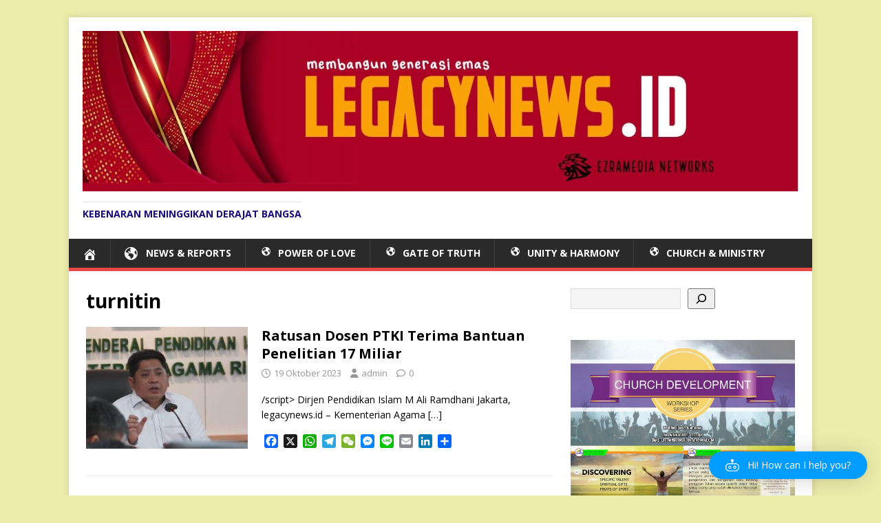

--- FILE ---
content_type: text/html; charset=UTF-8
request_url: https://legacynews.id/tag/turnitin/
body_size: 31758
content:
<!DOCTYPE html>
<html class="no-js" lang="id" itemscope itemtype="https://schema.org/WebSite">
<head>
<meta charset="UTF-8">
<meta name="viewport" content="width=device-width, initial-scale=1.0">
<link rel="profile" href="http://gmpg.org/xfn/11" />
<meta name='robots' content='index, follow, max-image-preview:large, max-snippet:-1, max-video-preview:-1' />

	<!-- This site is optimized with the Yoast SEO plugin v26.7 - https://yoast.com/wordpress/plugins/seo/ -->
	<title>turnitin Archives -</title>
	<link rel="canonical" href="https://legacynews.id/tag/turnitin/" />
	<meta property="og:locale" content="id_ID" />
	<meta property="og:type" content="article" />
	<meta property="og:title" content="turnitin Archives -" />
	<meta property="og:url" content="https://legacynews.id/tag/turnitin/" />
	<meta name="twitter:card" content="summary_large_image" />
	<meta name="twitter:site" content="@ezramedia" />
	<script type="application/ld+json" class="yoast-schema-graph">{"@context":"https://schema.org","@graph":[{"@type":"CollectionPage","@id":"https://legacynews.id/tag/turnitin/","url":"https://legacynews.id/tag/turnitin/","name":"turnitin Archives -","isPartOf":{"@id":"https://legacynews.id/#website"},"primaryImageOfPage":{"@id":"https://legacynews.id/tag/turnitin/#primaryimage"},"image":{"@id":"https://legacynews.id/tag/turnitin/#primaryimage"},"thumbnailUrl":"https://legacynews.id/wp-content/uploads/2023/10/Dirjen-Pendidikan-Islam-M-Ali-Ramdhani.jpg","breadcrumb":{"@id":"https://legacynews.id/tag/turnitin/#breadcrumb"},"inLanguage":"id"},{"@type":"ImageObject","inLanguage":"id","@id":"https://legacynews.id/tag/turnitin/#primaryimage","url":"https://legacynews.id/wp-content/uploads/2023/10/Dirjen-Pendidikan-Islam-M-Ali-Ramdhani.jpg","contentUrl":"https://legacynews.id/wp-content/uploads/2023/10/Dirjen-Pendidikan-Islam-M-Ali-Ramdhani.jpg","width":820,"height":461},{"@type":"BreadcrumbList","@id":"https://legacynews.id/tag/turnitin/#breadcrumb","itemListElement":[{"@type":"ListItem","position":1,"name":"Home","item":"https://legacynews.id/"},{"@type":"ListItem","position":2,"name":"turnitin"}]},{"@type":"WebSite","@id":"https://legacynews.id/#website","url":"https://legacynews.id/","name":"legacynews.id","description":"KEBENARAN MENINGGIKAN DERAJAT BANGSA","publisher":{"@id":"https://legacynews.id/#organization"},"potentialAction":[{"@type":"SearchAction","target":{"@type":"EntryPoint","urlTemplate":"https://legacynews.id/?s={search_term_string}"},"query-input":{"@type":"PropertyValueSpecification","valueRequired":true,"valueName":"search_term_string"}}],"inLanguage":"id"},{"@type":"Organization","@id":"https://legacynews.id/#organization","name":"Ezramedia Group","url":"https://legacynews.id/","logo":{"@type":"ImageObject","inLanguage":"id","@id":"https://legacynews.id/#/schema/logo/image/","url":"https://legacynews.id/wp-content/uploads/2021/08/3.-tambahasil.com-new-1.jpg","contentUrl":"https://legacynews.id/wp-content/uploads/2021/08/3.-tambahasil.com-new-1.jpg","width":1024,"height":119,"caption":"Ezramedia Group"},"image":{"@id":"https://legacynews.id/#/schema/logo/image/"},"sameAs":["https://x.com/ezramedia"]}]}</script>
	<!-- / Yoast SEO plugin. -->


<link rel='dns-prefetch' href='//static.addtoany.com' />
<link rel='dns-prefetch' href='//maps.google.com' />
<link rel='dns-prefetch' href='//www.googletagmanager.com' />
<link rel='dns-prefetch' href='//fonts.googleapis.com' />
<link rel='dns-prefetch' href='//pagead2.googlesyndication.com' />
<link rel="alternate" type="application/rss+xml" title=" &raquo; Feed" href="https://legacynews.id/feed/" />
<link rel="alternate" type="application/rss+xml" title=" &raquo; Umpan Komentar" href="https://legacynews.id/comments/feed/" />
<link rel="alternate" type="application/rss+xml" title=" &raquo; turnitin Umpan Tag" href="https://legacynews.id/tag/turnitin/feed/" />
<style id='wp-img-auto-sizes-contain-inline-css' type='text/css'>
img:is([sizes=auto i],[sizes^="auto," i]){contain-intrinsic-size:3000px 1500px}
/*# sourceURL=wp-img-auto-sizes-contain-inline-css */
</style>
<link rel='stylesheet' id='dashicons-css' href='https://legacynews.id/wp-includes/css/dashicons.min.css?ver=6.9' type='text/css' media='all' />
<link rel='stylesheet' id='post-views-counter-frontend-css' href='https://legacynews.id/wp-content/plugins/post-views-counter/css/frontend.css?ver=1.7.0' type='text/css' media='all' />
<link rel='stylesheet' id='aicp-frontend-chatbot-css' href='https://legacynews.id/wp-content/plugins/ai-copilot/build/frontend-chatbot/css/style.css?ver=1.4.7' type='text/css' media='all' />
<style id='wp-emoji-styles-inline-css' type='text/css'>

	img.wp-smiley, img.emoji {
		display: inline !important;
		border: none !important;
		box-shadow: none !important;
		height: 1em !important;
		width: 1em !important;
		margin: 0 0.07em !important;
		vertical-align: -0.1em !important;
		background: none !important;
		padding: 0 !important;
	}
/*# sourceURL=wp-emoji-styles-inline-css */
</style>
<style id='wp-block-library-inline-css' type='text/css'>
:root{--wp-block-synced-color:#7a00df;--wp-block-synced-color--rgb:122,0,223;--wp-bound-block-color:var(--wp-block-synced-color);--wp-editor-canvas-background:#ddd;--wp-admin-theme-color:#007cba;--wp-admin-theme-color--rgb:0,124,186;--wp-admin-theme-color-darker-10:#006ba1;--wp-admin-theme-color-darker-10--rgb:0,107,160.5;--wp-admin-theme-color-darker-20:#005a87;--wp-admin-theme-color-darker-20--rgb:0,90,135;--wp-admin-border-width-focus:2px}@media (min-resolution:192dpi){:root{--wp-admin-border-width-focus:1.5px}}.wp-element-button{cursor:pointer}:root .has-very-light-gray-background-color{background-color:#eee}:root .has-very-dark-gray-background-color{background-color:#313131}:root .has-very-light-gray-color{color:#eee}:root .has-very-dark-gray-color{color:#313131}:root .has-vivid-green-cyan-to-vivid-cyan-blue-gradient-background{background:linear-gradient(135deg,#00d084,#0693e3)}:root .has-purple-crush-gradient-background{background:linear-gradient(135deg,#34e2e4,#4721fb 50%,#ab1dfe)}:root .has-hazy-dawn-gradient-background{background:linear-gradient(135deg,#faaca8,#dad0ec)}:root .has-subdued-olive-gradient-background{background:linear-gradient(135deg,#fafae1,#67a671)}:root .has-atomic-cream-gradient-background{background:linear-gradient(135deg,#fdd79a,#004a59)}:root .has-nightshade-gradient-background{background:linear-gradient(135deg,#330968,#31cdcf)}:root .has-midnight-gradient-background{background:linear-gradient(135deg,#020381,#2874fc)}:root{--wp--preset--font-size--normal:16px;--wp--preset--font-size--huge:42px}.has-regular-font-size{font-size:1em}.has-larger-font-size{font-size:2.625em}.has-normal-font-size{font-size:var(--wp--preset--font-size--normal)}.has-huge-font-size{font-size:var(--wp--preset--font-size--huge)}.has-text-align-center{text-align:center}.has-text-align-left{text-align:left}.has-text-align-right{text-align:right}.has-fit-text{white-space:nowrap!important}#end-resizable-editor-section{display:none}.aligncenter{clear:both}.items-justified-left{justify-content:flex-start}.items-justified-center{justify-content:center}.items-justified-right{justify-content:flex-end}.items-justified-space-between{justify-content:space-between}.screen-reader-text{border:0;clip-path:inset(50%);height:1px;margin:-1px;overflow:hidden;padding:0;position:absolute;width:1px;word-wrap:normal!important}.screen-reader-text:focus{background-color:#ddd;clip-path:none;color:#444;display:block;font-size:1em;height:auto;left:5px;line-height:normal;padding:15px 23px 14px;text-decoration:none;top:5px;width:auto;z-index:100000}html :where(.has-border-color){border-style:solid}html :where([style*=border-top-color]){border-top-style:solid}html :where([style*=border-right-color]){border-right-style:solid}html :where([style*=border-bottom-color]){border-bottom-style:solid}html :where([style*=border-left-color]){border-left-style:solid}html :where([style*=border-width]){border-style:solid}html :where([style*=border-top-width]){border-top-style:solid}html :where([style*=border-right-width]){border-right-style:solid}html :where([style*=border-bottom-width]){border-bottom-style:solid}html :where([style*=border-left-width]){border-left-style:solid}html :where(img[class*=wp-image-]){height:auto;max-width:100%}:where(figure){margin:0 0 1em}html :where(.is-position-sticky){--wp-admin--admin-bar--position-offset:var(--wp-admin--admin-bar--height,0px)}@media screen and (max-width:600px){html :where(.is-position-sticky){--wp-admin--admin-bar--position-offset:0px}}

/*# sourceURL=wp-block-library-inline-css */
</style><style id='wp-block-gallery-inline-css' type='text/css'>
.blocks-gallery-grid:not(.has-nested-images),.wp-block-gallery:not(.has-nested-images){display:flex;flex-wrap:wrap;list-style-type:none;margin:0;padding:0}.blocks-gallery-grid:not(.has-nested-images) .blocks-gallery-image,.blocks-gallery-grid:not(.has-nested-images) .blocks-gallery-item,.wp-block-gallery:not(.has-nested-images) .blocks-gallery-image,.wp-block-gallery:not(.has-nested-images) .blocks-gallery-item{display:flex;flex-direction:column;flex-grow:1;justify-content:center;margin:0 1em 1em 0;position:relative;width:calc(50% - 1em)}.blocks-gallery-grid:not(.has-nested-images) .blocks-gallery-image:nth-of-type(2n),.blocks-gallery-grid:not(.has-nested-images) .blocks-gallery-item:nth-of-type(2n),.wp-block-gallery:not(.has-nested-images) .blocks-gallery-image:nth-of-type(2n),.wp-block-gallery:not(.has-nested-images) .blocks-gallery-item:nth-of-type(2n){margin-right:0}.blocks-gallery-grid:not(.has-nested-images) .blocks-gallery-image figure,.blocks-gallery-grid:not(.has-nested-images) .blocks-gallery-item figure,.wp-block-gallery:not(.has-nested-images) .blocks-gallery-image figure,.wp-block-gallery:not(.has-nested-images) .blocks-gallery-item figure{align-items:flex-end;display:flex;height:100%;justify-content:flex-start;margin:0}.blocks-gallery-grid:not(.has-nested-images) .blocks-gallery-image img,.blocks-gallery-grid:not(.has-nested-images) .blocks-gallery-item img,.wp-block-gallery:not(.has-nested-images) .blocks-gallery-image img,.wp-block-gallery:not(.has-nested-images) .blocks-gallery-item img{display:block;height:auto;max-width:100%;width:auto}.blocks-gallery-grid:not(.has-nested-images) .blocks-gallery-image figcaption,.blocks-gallery-grid:not(.has-nested-images) .blocks-gallery-item figcaption,.wp-block-gallery:not(.has-nested-images) .blocks-gallery-image figcaption,.wp-block-gallery:not(.has-nested-images) .blocks-gallery-item figcaption{background:linear-gradient(0deg,#000000b3,#0000004d 70%,#0000);bottom:0;box-sizing:border-box;color:#fff;font-size:.8em;margin:0;max-height:100%;overflow:auto;padding:3em .77em .7em;position:absolute;text-align:center;width:100%;z-index:2}.blocks-gallery-grid:not(.has-nested-images) .blocks-gallery-image figcaption img,.blocks-gallery-grid:not(.has-nested-images) .blocks-gallery-item figcaption img,.wp-block-gallery:not(.has-nested-images) .blocks-gallery-image figcaption img,.wp-block-gallery:not(.has-nested-images) .blocks-gallery-item figcaption img{display:inline}.blocks-gallery-grid:not(.has-nested-images) figcaption,.wp-block-gallery:not(.has-nested-images) figcaption{flex-grow:1}.blocks-gallery-grid:not(.has-nested-images).is-cropped .blocks-gallery-image a,.blocks-gallery-grid:not(.has-nested-images).is-cropped .blocks-gallery-image img,.blocks-gallery-grid:not(.has-nested-images).is-cropped .blocks-gallery-item a,.blocks-gallery-grid:not(.has-nested-images).is-cropped .blocks-gallery-item img,.wp-block-gallery:not(.has-nested-images).is-cropped .blocks-gallery-image a,.wp-block-gallery:not(.has-nested-images).is-cropped .blocks-gallery-image img,.wp-block-gallery:not(.has-nested-images).is-cropped .blocks-gallery-item a,.wp-block-gallery:not(.has-nested-images).is-cropped .blocks-gallery-item img{flex:1;height:100%;object-fit:cover;width:100%}.blocks-gallery-grid:not(.has-nested-images).columns-1 .blocks-gallery-image,.blocks-gallery-grid:not(.has-nested-images).columns-1 .blocks-gallery-item,.wp-block-gallery:not(.has-nested-images).columns-1 .blocks-gallery-image,.wp-block-gallery:not(.has-nested-images).columns-1 .blocks-gallery-item{margin-right:0;width:100%}@media (min-width:600px){.blocks-gallery-grid:not(.has-nested-images).columns-3 .blocks-gallery-image,.blocks-gallery-grid:not(.has-nested-images).columns-3 .blocks-gallery-item,.wp-block-gallery:not(.has-nested-images).columns-3 .blocks-gallery-image,.wp-block-gallery:not(.has-nested-images).columns-3 .blocks-gallery-item{margin-right:1em;width:calc(33.33333% - .66667em)}.blocks-gallery-grid:not(.has-nested-images).columns-4 .blocks-gallery-image,.blocks-gallery-grid:not(.has-nested-images).columns-4 .blocks-gallery-item,.wp-block-gallery:not(.has-nested-images).columns-4 .blocks-gallery-image,.wp-block-gallery:not(.has-nested-images).columns-4 .blocks-gallery-item{margin-right:1em;width:calc(25% - .75em)}.blocks-gallery-grid:not(.has-nested-images).columns-5 .blocks-gallery-image,.blocks-gallery-grid:not(.has-nested-images).columns-5 .blocks-gallery-item,.wp-block-gallery:not(.has-nested-images).columns-5 .blocks-gallery-image,.wp-block-gallery:not(.has-nested-images).columns-5 .blocks-gallery-item{margin-right:1em;width:calc(20% - .8em)}.blocks-gallery-grid:not(.has-nested-images).columns-6 .blocks-gallery-image,.blocks-gallery-grid:not(.has-nested-images).columns-6 .blocks-gallery-item,.wp-block-gallery:not(.has-nested-images).columns-6 .blocks-gallery-image,.wp-block-gallery:not(.has-nested-images).columns-6 .blocks-gallery-item{margin-right:1em;width:calc(16.66667% - .83333em)}.blocks-gallery-grid:not(.has-nested-images).columns-7 .blocks-gallery-image,.blocks-gallery-grid:not(.has-nested-images).columns-7 .blocks-gallery-item,.wp-block-gallery:not(.has-nested-images).columns-7 .blocks-gallery-image,.wp-block-gallery:not(.has-nested-images).columns-7 .blocks-gallery-item{margin-right:1em;width:calc(14.28571% - .85714em)}.blocks-gallery-grid:not(.has-nested-images).columns-8 .blocks-gallery-image,.blocks-gallery-grid:not(.has-nested-images).columns-8 .blocks-gallery-item,.wp-block-gallery:not(.has-nested-images).columns-8 .blocks-gallery-image,.wp-block-gallery:not(.has-nested-images).columns-8 .blocks-gallery-item{margin-right:1em;width:calc(12.5% - .875em)}.blocks-gallery-grid:not(.has-nested-images).columns-1 .blocks-gallery-image:nth-of-type(1n),.blocks-gallery-grid:not(.has-nested-images).columns-1 .blocks-gallery-item:nth-of-type(1n),.blocks-gallery-grid:not(.has-nested-images).columns-2 .blocks-gallery-image:nth-of-type(2n),.blocks-gallery-grid:not(.has-nested-images).columns-2 .blocks-gallery-item:nth-of-type(2n),.blocks-gallery-grid:not(.has-nested-images).columns-3 .blocks-gallery-image:nth-of-type(3n),.blocks-gallery-grid:not(.has-nested-images).columns-3 .blocks-gallery-item:nth-of-type(3n),.blocks-gallery-grid:not(.has-nested-images).columns-4 .blocks-gallery-image:nth-of-type(4n),.blocks-gallery-grid:not(.has-nested-images).columns-4 .blocks-gallery-item:nth-of-type(4n),.blocks-gallery-grid:not(.has-nested-images).columns-5 .blocks-gallery-image:nth-of-type(5n),.blocks-gallery-grid:not(.has-nested-images).columns-5 .blocks-gallery-item:nth-of-type(5n),.blocks-gallery-grid:not(.has-nested-images).columns-6 .blocks-gallery-image:nth-of-type(6n),.blocks-gallery-grid:not(.has-nested-images).columns-6 .blocks-gallery-item:nth-of-type(6n),.blocks-gallery-grid:not(.has-nested-images).columns-7 .blocks-gallery-image:nth-of-type(7n),.blocks-gallery-grid:not(.has-nested-images).columns-7 .blocks-gallery-item:nth-of-type(7n),.blocks-gallery-grid:not(.has-nested-images).columns-8 .blocks-gallery-image:nth-of-type(8n),.blocks-gallery-grid:not(.has-nested-images).columns-8 .blocks-gallery-item:nth-of-type(8n),.wp-block-gallery:not(.has-nested-images).columns-1 .blocks-gallery-image:nth-of-type(1n),.wp-block-gallery:not(.has-nested-images).columns-1 .blocks-gallery-item:nth-of-type(1n),.wp-block-gallery:not(.has-nested-images).columns-2 .blocks-gallery-image:nth-of-type(2n),.wp-block-gallery:not(.has-nested-images).columns-2 .blocks-gallery-item:nth-of-type(2n),.wp-block-gallery:not(.has-nested-images).columns-3 .blocks-gallery-image:nth-of-type(3n),.wp-block-gallery:not(.has-nested-images).columns-3 .blocks-gallery-item:nth-of-type(3n),.wp-block-gallery:not(.has-nested-images).columns-4 .blocks-gallery-image:nth-of-type(4n),.wp-block-gallery:not(.has-nested-images).columns-4 .blocks-gallery-item:nth-of-type(4n),.wp-block-gallery:not(.has-nested-images).columns-5 .blocks-gallery-image:nth-of-type(5n),.wp-block-gallery:not(.has-nested-images).columns-5 .blocks-gallery-item:nth-of-type(5n),.wp-block-gallery:not(.has-nested-images).columns-6 .blocks-gallery-image:nth-of-type(6n),.wp-block-gallery:not(.has-nested-images).columns-6 .blocks-gallery-item:nth-of-type(6n),.wp-block-gallery:not(.has-nested-images).columns-7 .blocks-gallery-image:nth-of-type(7n),.wp-block-gallery:not(.has-nested-images).columns-7 .blocks-gallery-item:nth-of-type(7n),.wp-block-gallery:not(.has-nested-images).columns-8 .blocks-gallery-image:nth-of-type(8n),.wp-block-gallery:not(.has-nested-images).columns-8 .blocks-gallery-item:nth-of-type(8n){margin-right:0}}.blocks-gallery-grid:not(.has-nested-images) .blocks-gallery-image:last-child,.blocks-gallery-grid:not(.has-nested-images) .blocks-gallery-item:last-child,.wp-block-gallery:not(.has-nested-images) .blocks-gallery-image:last-child,.wp-block-gallery:not(.has-nested-images) .blocks-gallery-item:last-child{margin-right:0}.blocks-gallery-grid:not(.has-nested-images).alignleft,.blocks-gallery-grid:not(.has-nested-images).alignright,.wp-block-gallery:not(.has-nested-images).alignleft,.wp-block-gallery:not(.has-nested-images).alignright{max-width:420px;width:100%}.blocks-gallery-grid:not(.has-nested-images).aligncenter .blocks-gallery-item figure,.wp-block-gallery:not(.has-nested-images).aligncenter .blocks-gallery-item figure{justify-content:center}.wp-block-gallery:not(.is-cropped) .blocks-gallery-item{align-self:flex-start}figure.wp-block-gallery.has-nested-images{align-items:normal}.wp-block-gallery.has-nested-images figure.wp-block-image:not(#individual-image){margin:0;width:calc(50% - var(--wp--style--unstable-gallery-gap, 16px)/2)}.wp-block-gallery.has-nested-images figure.wp-block-image{box-sizing:border-box;display:flex;flex-direction:column;flex-grow:1;justify-content:center;max-width:100%;position:relative}.wp-block-gallery.has-nested-images figure.wp-block-image>a,.wp-block-gallery.has-nested-images figure.wp-block-image>div{flex-direction:column;flex-grow:1;margin:0}.wp-block-gallery.has-nested-images figure.wp-block-image img{display:block;height:auto;max-width:100%!important;width:auto}.wp-block-gallery.has-nested-images figure.wp-block-image figcaption,.wp-block-gallery.has-nested-images figure.wp-block-image:has(figcaption):before{bottom:0;left:0;max-height:100%;position:absolute;right:0}.wp-block-gallery.has-nested-images figure.wp-block-image:has(figcaption):before{backdrop-filter:blur(3px);content:"";height:100%;-webkit-mask-image:linear-gradient(0deg,#000 20%,#0000);mask-image:linear-gradient(0deg,#000 20%,#0000);max-height:40%;pointer-events:none}.wp-block-gallery.has-nested-images figure.wp-block-image figcaption{box-sizing:border-box;color:#fff;font-size:13px;margin:0;overflow:auto;padding:1em;text-align:center;text-shadow:0 0 1.5px #000}.wp-block-gallery.has-nested-images figure.wp-block-image figcaption::-webkit-scrollbar{height:12px;width:12px}.wp-block-gallery.has-nested-images figure.wp-block-image figcaption::-webkit-scrollbar-track{background-color:initial}.wp-block-gallery.has-nested-images figure.wp-block-image figcaption::-webkit-scrollbar-thumb{background-clip:padding-box;background-color:initial;border:3px solid #0000;border-radius:8px}.wp-block-gallery.has-nested-images figure.wp-block-image figcaption:focus-within::-webkit-scrollbar-thumb,.wp-block-gallery.has-nested-images figure.wp-block-image figcaption:focus::-webkit-scrollbar-thumb,.wp-block-gallery.has-nested-images figure.wp-block-image figcaption:hover::-webkit-scrollbar-thumb{background-color:#fffc}.wp-block-gallery.has-nested-images figure.wp-block-image figcaption{scrollbar-color:#0000 #0000;scrollbar-gutter:stable both-edges;scrollbar-width:thin}.wp-block-gallery.has-nested-images figure.wp-block-image figcaption:focus,.wp-block-gallery.has-nested-images figure.wp-block-image figcaption:focus-within,.wp-block-gallery.has-nested-images figure.wp-block-image figcaption:hover{scrollbar-color:#fffc #0000}.wp-block-gallery.has-nested-images figure.wp-block-image figcaption{will-change:transform}@media (hover:none){.wp-block-gallery.has-nested-images figure.wp-block-image figcaption{scrollbar-color:#fffc #0000}}.wp-block-gallery.has-nested-images figure.wp-block-image figcaption{background:linear-gradient(0deg,#0006,#0000)}.wp-block-gallery.has-nested-images figure.wp-block-image figcaption img{display:inline}.wp-block-gallery.has-nested-images figure.wp-block-image figcaption a{color:inherit}.wp-block-gallery.has-nested-images figure.wp-block-image.has-custom-border img{box-sizing:border-box}.wp-block-gallery.has-nested-images figure.wp-block-image.has-custom-border>a,.wp-block-gallery.has-nested-images figure.wp-block-image.has-custom-border>div,.wp-block-gallery.has-nested-images figure.wp-block-image.is-style-rounded>a,.wp-block-gallery.has-nested-images figure.wp-block-image.is-style-rounded>div{flex:1 1 auto}.wp-block-gallery.has-nested-images figure.wp-block-image.has-custom-border figcaption,.wp-block-gallery.has-nested-images figure.wp-block-image.is-style-rounded figcaption{background:none;color:inherit;flex:initial;margin:0;padding:10px 10px 9px;position:relative;text-shadow:none}.wp-block-gallery.has-nested-images figure.wp-block-image.has-custom-border:before,.wp-block-gallery.has-nested-images figure.wp-block-image.is-style-rounded:before{content:none}.wp-block-gallery.has-nested-images figcaption{flex-basis:100%;flex-grow:1;text-align:center}.wp-block-gallery.has-nested-images:not(.is-cropped) figure.wp-block-image:not(#individual-image){margin-bottom:auto;margin-top:0}.wp-block-gallery.has-nested-images.is-cropped figure.wp-block-image:not(#individual-image){align-self:inherit}.wp-block-gallery.has-nested-images.is-cropped figure.wp-block-image:not(#individual-image)>a,.wp-block-gallery.has-nested-images.is-cropped figure.wp-block-image:not(#individual-image)>div:not(.components-drop-zone){display:flex}.wp-block-gallery.has-nested-images.is-cropped figure.wp-block-image:not(#individual-image) a,.wp-block-gallery.has-nested-images.is-cropped figure.wp-block-image:not(#individual-image) img{flex:1 0 0%;height:100%;object-fit:cover;width:100%}.wp-block-gallery.has-nested-images.columns-1 figure.wp-block-image:not(#individual-image){width:100%}@media (min-width:600px){.wp-block-gallery.has-nested-images.columns-3 figure.wp-block-image:not(#individual-image){width:calc(33.33333% - var(--wp--style--unstable-gallery-gap, 16px)*.66667)}.wp-block-gallery.has-nested-images.columns-4 figure.wp-block-image:not(#individual-image){width:calc(25% - var(--wp--style--unstable-gallery-gap, 16px)*.75)}.wp-block-gallery.has-nested-images.columns-5 figure.wp-block-image:not(#individual-image){width:calc(20% - var(--wp--style--unstable-gallery-gap, 16px)*.8)}.wp-block-gallery.has-nested-images.columns-6 figure.wp-block-image:not(#individual-image){width:calc(16.66667% - var(--wp--style--unstable-gallery-gap, 16px)*.83333)}.wp-block-gallery.has-nested-images.columns-7 figure.wp-block-image:not(#individual-image){width:calc(14.28571% - var(--wp--style--unstable-gallery-gap, 16px)*.85714)}.wp-block-gallery.has-nested-images.columns-8 figure.wp-block-image:not(#individual-image){width:calc(12.5% - var(--wp--style--unstable-gallery-gap, 16px)*.875)}.wp-block-gallery.has-nested-images.columns-default figure.wp-block-image:not(#individual-image){width:calc(33.33% - var(--wp--style--unstable-gallery-gap, 16px)*.66667)}.wp-block-gallery.has-nested-images.columns-default figure.wp-block-image:not(#individual-image):first-child:nth-last-child(2),.wp-block-gallery.has-nested-images.columns-default figure.wp-block-image:not(#individual-image):first-child:nth-last-child(2)~figure.wp-block-image:not(#individual-image){width:calc(50% - var(--wp--style--unstable-gallery-gap, 16px)*.5)}.wp-block-gallery.has-nested-images.columns-default figure.wp-block-image:not(#individual-image):first-child:last-child{width:100%}}.wp-block-gallery.has-nested-images.alignleft,.wp-block-gallery.has-nested-images.alignright{max-width:420px;width:100%}.wp-block-gallery.has-nested-images.aligncenter{justify-content:center}
/*# sourceURL=https://legacynews.id/wp-includes/blocks/gallery/style.min.css */
</style>
<style id='wp-block-image-inline-css' type='text/css'>
.wp-block-image>a,.wp-block-image>figure>a{display:inline-block}.wp-block-image img{box-sizing:border-box;height:auto;max-width:100%;vertical-align:bottom}@media not (prefers-reduced-motion){.wp-block-image img.hide{visibility:hidden}.wp-block-image img.show{animation:show-content-image .4s}}.wp-block-image[style*=border-radius] img,.wp-block-image[style*=border-radius]>a{border-radius:inherit}.wp-block-image.has-custom-border img{box-sizing:border-box}.wp-block-image.aligncenter{text-align:center}.wp-block-image.alignfull>a,.wp-block-image.alignwide>a{width:100%}.wp-block-image.alignfull img,.wp-block-image.alignwide img{height:auto;width:100%}.wp-block-image .aligncenter,.wp-block-image .alignleft,.wp-block-image .alignright,.wp-block-image.aligncenter,.wp-block-image.alignleft,.wp-block-image.alignright{display:table}.wp-block-image .aligncenter>figcaption,.wp-block-image .alignleft>figcaption,.wp-block-image .alignright>figcaption,.wp-block-image.aligncenter>figcaption,.wp-block-image.alignleft>figcaption,.wp-block-image.alignright>figcaption{caption-side:bottom;display:table-caption}.wp-block-image .alignleft{float:left;margin:.5em 1em .5em 0}.wp-block-image .alignright{float:right;margin:.5em 0 .5em 1em}.wp-block-image .aligncenter{margin-left:auto;margin-right:auto}.wp-block-image :where(figcaption){margin-bottom:1em;margin-top:.5em}.wp-block-image.is-style-circle-mask img{border-radius:9999px}@supports ((-webkit-mask-image:none) or (mask-image:none)) or (-webkit-mask-image:none){.wp-block-image.is-style-circle-mask img{border-radius:0;-webkit-mask-image:url('data:image/svg+xml;utf8,<svg viewBox="0 0 100 100" xmlns="http://www.w3.org/2000/svg"><circle cx="50" cy="50" r="50"/></svg>');mask-image:url('data:image/svg+xml;utf8,<svg viewBox="0 0 100 100" xmlns="http://www.w3.org/2000/svg"><circle cx="50" cy="50" r="50"/></svg>');mask-mode:alpha;-webkit-mask-position:center;mask-position:center;-webkit-mask-repeat:no-repeat;mask-repeat:no-repeat;-webkit-mask-size:contain;mask-size:contain}}:root :where(.wp-block-image.is-style-rounded img,.wp-block-image .is-style-rounded img){border-radius:9999px}.wp-block-image figure{margin:0}.wp-lightbox-container{display:flex;flex-direction:column;position:relative}.wp-lightbox-container img{cursor:zoom-in}.wp-lightbox-container img:hover+button{opacity:1}.wp-lightbox-container button{align-items:center;backdrop-filter:blur(16px) saturate(180%);background-color:#5a5a5a40;border:none;border-radius:4px;cursor:zoom-in;display:flex;height:20px;justify-content:center;opacity:0;padding:0;position:absolute;right:16px;text-align:center;top:16px;width:20px;z-index:100}@media not (prefers-reduced-motion){.wp-lightbox-container button{transition:opacity .2s ease}}.wp-lightbox-container button:focus-visible{outline:3px auto #5a5a5a40;outline:3px auto -webkit-focus-ring-color;outline-offset:3px}.wp-lightbox-container button:hover{cursor:pointer;opacity:1}.wp-lightbox-container button:focus{opacity:1}.wp-lightbox-container button:focus,.wp-lightbox-container button:hover,.wp-lightbox-container button:not(:hover):not(:active):not(.has-background){background-color:#5a5a5a40;border:none}.wp-lightbox-overlay{box-sizing:border-box;cursor:zoom-out;height:100vh;left:0;overflow:hidden;position:fixed;top:0;visibility:hidden;width:100%;z-index:100000}.wp-lightbox-overlay .close-button{align-items:center;cursor:pointer;display:flex;justify-content:center;min-height:40px;min-width:40px;padding:0;position:absolute;right:calc(env(safe-area-inset-right) + 16px);top:calc(env(safe-area-inset-top) + 16px);z-index:5000000}.wp-lightbox-overlay .close-button:focus,.wp-lightbox-overlay .close-button:hover,.wp-lightbox-overlay .close-button:not(:hover):not(:active):not(.has-background){background:none;border:none}.wp-lightbox-overlay .lightbox-image-container{height:var(--wp--lightbox-container-height);left:50%;overflow:hidden;position:absolute;top:50%;transform:translate(-50%,-50%);transform-origin:top left;width:var(--wp--lightbox-container-width);z-index:9999999999}.wp-lightbox-overlay .wp-block-image{align-items:center;box-sizing:border-box;display:flex;height:100%;justify-content:center;margin:0;position:relative;transform-origin:0 0;width:100%;z-index:3000000}.wp-lightbox-overlay .wp-block-image img{height:var(--wp--lightbox-image-height);min-height:var(--wp--lightbox-image-height);min-width:var(--wp--lightbox-image-width);width:var(--wp--lightbox-image-width)}.wp-lightbox-overlay .wp-block-image figcaption{display:none}.wp-lightbox-overlay button{background:none;border:none}.wp-lightbox-overlay .scrim{background-color:#fff;height:100%;opacity:.9;position:absolute;width:100%;z-index:2000000}.wp-lightbox-overlay.active{visibility:visible}@media not (prefers-reduced-motion){.wp-lightbox-overlay.active{animation:turn-on-visibility .25s both}.wp-lightbox-overlay.active img{animation:turn-on-visibility .35s both}.wp-lightbox-overlay.show-closing-animation:not(.active){animation:turn-off-visibility .35s both}.wp-lightbox-overlay.show-closing-animation:not(.active) img{animation:turn-off-visibility .25s both}.wp-lightbox-overlay.zoom.active{animation:none;opacity:1;visibility:visible}.wp-lightbox-overlay.zoom.active .lightbox-image-container{animation:lightbox-zoom-in .4s}.wp-lightbox-overlay.zoom.active .lightbox-image-container img{animation:none}.wp-lightbox-overlay.zoom.active .scrim{animation:turn-on-visibility .4s forwards}.wp-lightbox-overlay.zoom.show-closing-animation:not(.active){animation:none}.wp-lightbox-overlay.zoom.show-closing-animation:not(.active) .lightbox-image-container{animation:lightbox-zoom-out .4s}.wp-lightbox-overlay.zoom.show-closing-animation:not(.active) .lightbox-image-container img{animation:none}.wp-lightbox-overlay.zoom.show-closing-animation:not(.active) .scrim{animation:turn-off-visibility .4s forwards}}@keyframes show-content-image{0%{visibility:hidden}99%{visibility:hidden}to{visibility:visible}}@keyframes turn-on-visibility{0%{opacity:0}to{opacity:1}}@keyframes turn-off-visibility{0%{opacity:1;visibility:visible}99%{opacity:0;visibility:visible}to{opacity:0;visibility:hidden}}@keyframes lightbox-zoom-in{0%{transform:translate(calc((-100vw + var(--wp--lightbox-scrollbar-width))/2 + var(--wp--lightbox-initial-left-position)),calc(-50vh + var(--wp--lightbox-initial-top-position))) scale(var(--wp--lightbox-scale))}to{transform:translate(-50%,-50%) scale(1)}}@keyframes lightbox-zoom-out{0%{transform:translate(-50%,-50%) scale(1);visibility:visible}99%{visibility:visible}to{transform:translate(calc((-100vw + var(--wp--lightbox-scrollbar-width))/2 + var(--wp--lightbox-initial-left-position)),calc(-50vh + var(--wp--lightbox-initial-top-position))) scale(var(--wp--lightbox-scale));visibility:hidden}}
/*# sourceURL=https://legacynews.id/wp-includes/blocks/image/style.min.css */
</style>
<style id='wp-block-search-inline-css' type='text/css'>
.wp-block-search__button{margin-left:10px;word-break:normal}.wp-block-search__button.has-icon{line-height:0}.wp-block-search__button svg{height:1.25em;min-height:24px;min-width:24px;width:1.25em;fill:currentColor;vertical-align:text-bottom}:where(.wp-block-search__button){border:1px solid #ccc;padding:6px 10px}.wp-block-search__inside-wrapper{display:flex;flex:auto;flex-wrap:nowrap;max-width:100%}.wp-block-search__label{width:100%}.wp-block-search.wp-block-search__button-only .wp-block-search__button{box-sizing:border-box;display:flex;flex-shrink:0;justify-content:center;margin-left:0;max-width:100%}.wp-block-search.wp-block-search__button-only .wp-block-search__inside-wrapper{min-width:0!important;transition-property:width}.wp-block-search.wp-block-search__button-only .wp-block-search__input{flex-basis:100%;transition-duration:.3s}.wp-block-search.wp-block-search__button-only.wp-block-search__searchfield-hidden,.wp-block-search.wp-block-search__button-only.wp-block-search__searchfield-hidden .wp-block-search__inside-wrapper{overflow:hidden}.wp-block-search.wp-block-search__button-only.wp-block-search__searchfield-hidden .wp-block-search__input{border-left-width:0!important;border-right-width:0!important;flex-basis:0;flex-grow:0;margin:0;min-width:0!important;padding-left:0!important;padding-right:0!important;width:0!important}:where(.wp-block-search__input){appearance:none;border:1px solid #949494;flex-grow:1;font-family:inherit;font-size:inherit;font-style:inherit;font-weight:inherit;letter-spacing:inherit;line-height:inherit;margin-left:0;margin-right:0;min-width:3rem;padding:8px;text-decoration:unset!important;text-transform:inherit}:where(.wp-block-search__button-inside .wp-block-search__inside-wrapper){background-color:#fff;border:1px solid #949494;box-sizing:border-box;padding:4px}:where(.wp-block-search__button-inside .wp-block-search__inside-wrapper) .wp-block-search__input{border:none;border-radius:0;padding:0 4px}:where(.wp-block-search__button-inside .wp-block-search__inside-wrapper) .wp-block-search__input:focus{outline:none}:where(.wp-block-search__button-inside .wp-block-search__inside-wrapper) :where(.wp-block-search__button){padding:4px 8px}.wp-block-search.aligncenter .wp-block-search__inside-wrapper{margin:auto}.wp-block[data-align=right] .wp-block-search.wp-block-search__button-only .wp-block-search__inside-wrapper{float:right}
/*# sourceURL=https://legacynews.id/wp-includes/blocks/search/style.min.css */
</style>
<style id='wp-block-embed-inline-css' type='text/css'>
.wp-block-embed.alignleft,.wp-block-embed.alignright,.wp-block[data-align=left]>[data-type="core/embed"],.wp-block[data-align=right]>[data-type="core/embed"]{max-width:360px;width:100%}.wp-block-embed.alignleft .wp-block-embed__wrapper,.wp-block-embed.alignright .wp-block-embed__wrapper,.wp-block[data-align=left]>[data-type="core/embed"] .wp-block-embed__wrapper,.wp-block[data-align=right]>[data-type="core/embed"] .wp-block-embed__wrapper{min-width:280px}.wp-block-cover .wp-block-embed{min-height:240px;min-width:320px}.wp-block-embed{overflow-wrap:break-word}.wp-block-embed :where(figcaption){margin-bottom:1em;margin-top:.5em}.wp-block-embed iframe{max-width:100%}.wp-block-embed__wrapper{position:relative}.wp-embed-responsive .wp-has-aspect-ratio .wp-block-embed__wrapper:before{content:"";display:block;padding-top:50%}.wp-embed-responsive .wp-has-aspect-ratio iframe{bottom:0;height:100%;left:0;position:absolute;right:0;top:0;width:100%}.wp-embed-responsive .wp-embed-aspect-21-9 .wp-block-embed__wrapper:before{padding-top:42.85%}.wp-embed-responsive .wp-embed-aspect-18-9 .wp-block-embed__wrapper:before{padding-top:50%}.wp-embed-responsive .wp-embed-aspect-16-9 .wp-block-embed__wrapper:before{padding-top:56.25%}.wp-embed-responsive .wp-embed-aspect-4-3 .wp-block-embed__wrapper:before{padding-top:75%}.wp-embed-responsive .wp-embed-aspect-1-1 .wp-block-embed__wrapper:before{padding-top:100%}.wp-embed-responsive .wp-embed-aspect-9-16 .wp-block-embed__wrapper:before{padding-top:177.77%}.wp-embed-responsive .wp-embed-aspect-1-2 .wp-block-embed__wrapper:before{padding-top:200%}
/*# sourceURL=https://legacynews.id/wp-includes/blocks/embed/style.min.css */
</style>
<style id='wp-block-paragraph-inline-css' type='text/css'>
.is-small-text{font-size:.875em}.is-regular-text{font-size:1em}.is-large-text{font-size:2.25em}.is-larger-text{font-size:3em}.has-drop-cap:not(:focus):first-letter{float:left;font-size:8.4em;font-style:normal;font-weight:100;line-height:.68;margin:.05em .1em 0 0;text-transform:uppercase}body.rtl .has-drop-cap:not(:focus):first-letter{float:none;margin-left:.1em}p.has-drop-cap.has-background{overflow:hidden}:root :where(p.has-background){padding:1.25em 2.375em}:where(p.has-text-color:not(.has-link-color)) a{color:inherit}p.has-text-align-left[style*="writing-mode:vertical-lr"],p.has-text-align-right[style*="writing-mode:vertical-rl"]{rotate:180deg}
/*# sourceURL=https://legacynews.id/wp-includes/blocks/paragraph/style.min.css */
</style>
<style id='wp-block-quote-inline-css' type='text/css'>
.wp-block-quote{box-sizing:border-box;overflow-wrap:break-word}.wp-block-quote.is-large:where(:not(.is-style-plain)),.wp-block-quote.is-style-large:where(:not(.is-style-plain)){margin-bottom:1em;padding:0 1em}.wp-block-quote.is-large:where(:not(.is-style-plain)) p,.wp-block-quote.is-style-large:where(:not(.is-style-plain)) p{font-size:1.5em;font-style:italic;line-height:1.6}.wp-block-quote.is-large:where(:not(.is-style-plain)) cite,.wp-block-quote.is-large:where(:not(.is-style-plain)) footer,.wp-block-quote.is-style-large:where(:not(.is-style-plain)) cite,.wp-block-quote.is-style-large:where(:not(.is-style-plain)) footer{font-size:1.125em;text-align:right}.wp-block-quote>cite{display:block}
/*# sourceURL=https://legacynews.id/wp-includes/blocks/quote/style.min.css */
</style>
<style id='global-styles-inline-css' type='text/css'>
:root{--wp--preset--aspect-ratio--square: 1;--wp--preset--aspect-ratio--4-3: 4/3;--wp--preset--aspect-ratio--3-4: 3/4;--wp--preset--aspect-ratio--3-2: 3/2;--wp--preset--aspect-ratio--2-3: 2/3;--wp--preset--aspect-ratio--16-9: 16/9;--wp--preset--aspect-ratio--9-16: 9/16;--wp--preset--color--black: #000000;--wp--preset--color--cyan-bluish-gray: #abb8c3;--wp--preset--color--white: #ffffff;--wp--preset--color--pale-pink: #f78da7;--wp--preset--color--vivid-red: #cf2e2e;--wp--preset--color--luminous-vivid-orange: #ff6900;--wp--preset--color--luminous-vivid-amber: #fcb900;--wp--preset--color--light-green-cyan: #7bdcb5;--wp--preset--color--vivid-green-cyan: #00d084;--wp--preset--color--pale-cyan-blue: #8ed1fc;--wp--preset--color--vivid-cyan-blue: #0693e3;--wp--preset--color--vivid-purple: #9b51e0;--wp--preset--gradient--vivid-cyan-blue-to-vivid-purple: linear-gradient(135deg,rgb(6,147,227) 0%,rgb(155,81,224) 100%);--wp--preset--gradient--light-green-cyan-to-vivid-green-cyan: linear-gradient(135deg,rgb(122,220,180) 0%,rgb(0,208,130) 100%);--wp--preset--gradient--luminous-vivid-amber-to-luminous-vivid-orange: linear-gradient(135deg,rgb(252,185,0) 0%,rgb(255,105,0) 100%);--wp--preset--gradient--luminous-vivid-orange-to-vivid-red: linear-gradient(135deg,rgb(255,105,0) 0%,rgb(207,46,46) 100%);--wp--preset--gradient--very-light-gray-to-cyan-bluish-gray: linear-gradient(135deg,rgb(238,238,238) 0%,rgb(169,184,195) 100%);--wp--preset--gradient--cool-to-warm-spectrum: linear-gradient(135deg,rgb(74,234,220) 0%,rgb(151,120,209) 20%,rgb(207,42,186) 40%,rgb(238,44,130) 60%,rgb(251,105,98) 80%,rgb(254,248,76) 100%);--wp--preset--gradient--blush-light-purple: linear-gradient(135deg,rgb(255,206,236) 0%,rgb(152,150,240) 100%);--wp--preset--gradient--blush-bordeaux: linear-gradient(135deg,rgb(254,205,165) 0%,rgb(254,45,45) 50%,rgb(107,0,62) 100%);--wp--preset--gradient--luminous-dusk: linear-gradient(135deg,rgb(255,203,112) 0%,rgb(199,81,192) 50%,rgb(65,88,208) 100%);--wp--preset--gradient--pale-ocean: linear-gradient(135deg,rgb(255,245,203) 0%,rgb(182,227,212) 50%,rgb(51,167,181) 100%);--wp--preset--gradient--electric-grass: linear-gradient(135deg,rgb(202,248,128) 0%,rgb(113,206,126) 100%);--wp--preset--gradient--midnight: linear-gradient(135deg,rgb(2,3,129) 0%,rgb(40,116,252) 100%);--wp--preset--font-size--small: 13px;--wp--preset--font-size--medium: 20px;--wp--preset--font-size--large: 36px;--wp--preset--font-size--x-large: 42px;--wp--preset--spacing--20: 0.44rem;--wp--preset--spacing--30: 0.67rem;--wp--preset--spacing--40: 1rem;--wp--preset--spacing--50: 1.5rem;--wp--preset--spacing--60: 2.25rem;--wp--preset--spacing--70: 3.38rem;--wp--preset--spacing--80: 5.06rem;--wp--preset--shadow--natural: 6px 6px 9px rgba(0, 0, 0, 0.2);--wp--preset--shadow--deep: 12px 12px 50px rgba(0, 0, 0, 0.4);--wp--preset--shadow--sharp: 6px 6px 0px rgba(0, 0, 0, 0.2);--wp--preset--shadow--outlined: 6px 6px 0px -3px rgb(255, 255, 255), 6px 6px rgb(0, 0, 0);--wp--preset--shadow--crisp: 6px 6px 0px rgb(0, 0, 0);}:where(.is-layout-flex){gap: 0.5em;}:where(.is-layout-grid){gap: 0.5em;}body .is-layout-flex{display: flex;}.is-layout-flex{flex-wrap: wrap;align-items: center;}.is-layout-flex > :is(*, div){margin: 0;}body .is-layout-grid{display: grid;}.is-layout-grid > :is(*, div){margin: 0;}:where(.wp-block-columns.is-layout-flex){gap: 2em;}:where(.wp-block-columns.is-layout-grid){gap: 2em;}:where(.wp-block-post-template.is-layout-flex){gap: 1.25em;}:where(.wp-block-post-template.is-layout-grid){gap: 1.25em;}.has-black-color{color: var(--wp--preset--color--black) !important;}.has-cyan-bluish-gray-color{color: var(--wp--preset--color--cyan-bluish-gray) !important;}.has-white-color{color: var(--wp--preset--color--white) !important;}.has-pale-pink-color{color: var(--wp--preset--color--pale-pink) !important;}.has-vivid-red-color{color: var(--wp--preset--color--vivid-red) !important;}.has-luminous-vivid-orange-color{color: var(--wp--preset--color--luminous-vivid-orange) !important;}.has-luminous-vivid-amber-color{color: var(--wp--preset--color--luminous-vivid-amber) !important;}.has-light-green-cyan-color{color: var(--wp--preset--color--light-green-cyan) !important;}.has-vivid-green-cyan-color{color: var(--wp--preset--color--vivid-green-cyan) !important;}.has-pale-cyan-blue-color{color: var(--wp--preset--color--pale-cyan-blue) !important;}.has-vivid-cyan-blue-color{color: var(--wp--preset--color--vivid-cyan-blue) !important;}.has-vivid-purple-color{color: var(--wp--preset--color--vivid-purple) !important;}.has-black-background-color{background-color: var(--wp--preset--color--black) !important;}.has-cyan-bluish-gray-background-color{background-color: var(--wp--preset--color--cyan-bluish-gray) !important;}.has-white-background-color{background-color: var(--wp--preset--color--white) !important;}.has-pale-pink-background-color{background-color: var(--wp--preset--color--pale-pink) !important;}.has-vivid-red-background-color{background-color: var(--wp--preset--color--vivid-red) !important;}.has-luminous-vivid-orange-background-color{background-color: var(--wp--preset--color--luminous-vivid-orange) !important;}.has-luminous-vivid-amber-background-color{background-color: var(--wp--preset--color--luminous-vivid-amber) !important;}.has-light-green-cyan-background-color{background-color: var(--wp--preset--color--light-green-cyan) !important;}.has-vivid-green-cyan-background-color{background-color: var(--wp--preset--color--vivid-green-cyan) !important;}.has-pale-cyan-blue-background-color{background-color: var(--wp--preset--color--pale-cyan-blue) !important;}.has-vivid-cyan-blue-background-color{background-color: var(--wp--preset--color--vivid-cyan-blue) !important;}.has-vivid-purple-background-color{background-color: var(--wp--preset--color--vivid-purple) !important;}.has-black-border-color{border-color: var(--wp--preset--color--black) !important;}.has-cyan-bluish-gray-border-color{border-color: var(--wp--preset--color--cyan-bluish-gray) !important;}.has-white-border-color{border-color: var(--wp--preset--color--white) !important;}.has-pale-pink-border-color{border-color: var(--wp--preset--color--pale-pink) !important;}.has-vivid-red-border-color{border-color: var(--wp--preset--color--vivid-red) !important;}.has-luminous-vivid-orange-border-color{border-color: var(--wp--preset--color--luminous-vivid-orange) !important;}.has-luminous-vivid-amber-border-color{border-color: var(--wp--preset--color--luminous-vivid-amber) !important;}.has-light-green-cyan-border-color{border-color: var(--wp--preset--color--light-green-cyan) !important;}.has-vivid-green-cyan-border-color{border-color: var(--wp--preset--color--vivid-green-cyan) !important;}.has-pale-cyan-blue-border-color{border-color: var(--wp--preset--color--pale-cyan-blue) !important;}.has-vivid-cyan-blue-border-color{border-color: var(--wp--preset--color--vivid-cyan-blue) !important;}.has-vivid-purple-border-color{border-color: var(--wp--preset--color--vivid-purple) !important;}.has-vivid-cyan-blue-to-vivid-purple-gradient-background{background: var(--wp--preset--gradient--vivid-cyan-blue-to-vivid-purple) !important;}.has-light-green-cyan-to-vivid-green-cyan-gradient-background{background: var(--wp--preset--gradient--light-green-cyan-to-vivid-green-cyan) !important;}.has-luminous-vivid-amber-to-luminous-vivid-orange-gradient-background{background: var(--wp--preset--gradient--luminous-vivid-amber-to-luminous-vivid-orange) !important;}.has-luminous-vivid-orange-to-vivid-red-gradient-background{background: var(--wp--preset--gradient--luminous-vivid-orange-to-vivid-red) !important;}.has-very-light-gray-to-cyan-bluish-gray-gradient-background{background: var(--wp--preset--gradient--very-light-gray-to-cyan-bluish-gray) !important;}.has-cool-to-warm-spectrum-gradient-background{background: var(--wp--preset--gradient--cool-to-warm-spectrum) !important;}.has-blush-light-purple-gradient-background{background: var(--wp--preset--gradient--blush-light-purple) !important;}.has-blush-bordeaux-gradient-background{background: var(--wp--preset--gradient--blush-bordeaux) !important;}.has-luminous-dusk-gradient-background{background: var(--wp--preset--gradient--luminous-dusk) !important;}.has-pale-ocean-gradient-background{background: var(--wp--preset--gradient--pale-ocean) !important;}.has-electric-grass-gradient-background{background: var(--wp--preset--gradient--electric-grass) !important;}.has-midnight-gradient-background{background: var(--wp--preset--gradient--midnight) !important;}.has-small-font-size{font-size: var(--wp--preset--font-size--small) !important;}.has-medium-font-size{font-size: var(--wp--preset--font-size--medium) !important;}.has-large-font-size{font-size: var(--wp--preset--font-size--large) !important;}.has-x-large-font-size{font-size: var(--wp--preset--font-size--x-large) !important;}
/*# sourceURL=global-styles-inline-css */
</style>
<style id='core-block-supports-inline-css' type='text/css'>
.wp-block-gallery.wp-block-gallery-2{--wp--style--unstable-gallery-gap:var( --wp--style--gallery-gap-default, var( --gallery-block--gutter-size, var( --wp--style--block-gap, 0.5em ) ) );gap:var( --wp--style--gallery-gap-default, var( --gallery-block--gutter-size, var( --wp--style--block-gap, 0.5em ) ) );}
/*# sourceURL=core-block-supports-inline-css */
</style>

<style id='classic-theme-styles-inline-css' type='text/css'>
/*! This file is auto-generated */
.wp-block-button__link{color:#fff;background-color:#32373c;border-radius:9999px;box-shadow:none;text-decoration:none;padding:calc(.667em + 2px) calc(1.333em + 2px);font-size:1.125em}.wp-block-file__button{background:#32373c;color:#fff;text-decoration:none}
/*# sourceURL=/wp-includes/css/classic-themes.min.css */
</style>
<link rel='stylesheet' id='contact-form-7-css' href='https://legacynews.id/wp-content/plugins/contact-form-7/includes/css/styles.css?ver=6.1.4' type='text/css' media='all' />
<link rel='stylesheet' id='mh-google-fonts-css' href='https://fonts.googleapis.com/css?family=Open+Sans:400,400italic,700,600' type='text/css' media='all' />
<link rel='stylesheet' id='mh-magazine-lite-css' href='https://legacynews.id/wp-content/themes/mh-magazine-lite/style.css?ver=2.10.0' type='text/css' media='all' />
<link rel='stylesheet' id='mh-font-awesome-css' href='https://legacynews.id/wp-content/themes/mh-magazine-lite/includes/font-awesome.min.css' type='text/css' media='all' />
<link rel='stylesheet' id='wplb-widget-admin-style-css' href='https://legacynews.id/wp-content/plugins/wplb-widget-total/css/frontend-style.css?ver=6.9' type='text/css' media='all' />
<link rel='stylesheet' id='addtoany-css' href='https://legacynews.id/wp-content/plugins/add-to-any/addtoany.min.css?ver=1.16' type='text/css' media='all' />
<script type="text/javascript" src="https://legacynews.id/wp-includes/js/dist/vendor/lodash.min.js?ver=4.17.21" id="lodash-js"></script>
<script type="text/javascript" id="lodash-js-after">
/* <![CDATA[ */
window.lodash = _.noConflict();
//# sourceURL=lodash-js-after
/* ]]> */
</script>
<script type="text/javascript" src="https://legacynews.id/wp-includes/js/dist/hooks.min.js?ver=dd5603f07f9220ed27f1" id="wp-hooks-js"></script>
<script type="text/javascript" src="https://legacynews.id/wp-includes/js/dist/i18n.min.js?ver=c26c3dc7bed366793375" id="wp-i18n-js"></script>
<script type="text/javascript" id="wp-i18n-js-after">
/* <![CDATA[ */
wp.i18n.setLocaleData( { 'text direction\u0004ltr': [ 'ltr' ] } );
//# sourceURL=wp-i18n-js-after
/* ]]> */
</script>
<script type="text/javascript" src="https://legacynews.id/wp-includes/js/dist/url.min.js?ver=9e178c9516d1222dc834" id="wp-url-js"></script>
<script type="text/javascript" id="wp-api-fetch-js-translations">
/* <![CDATA[ */
( function( domain, translations ) {
	var localeData = translations.locale_data[ domain ] || translations.locale_data.messages;
	localeData[""].domain = domain;
	wp.i18n.setLocaleData( localeData, domain );
} )( "default", {"translation-revision-date":"2025-12-16 09:07:30+0000","generator":"GlotPress\/4.0.3","domain":"messages","locale_data":{"messages":{"":{"domain":"messages","plural-forms":"nplurals=2; plural=n > 1;","lang":"id"},"Media upload failed. If this is a photo or a large image, please scale it down and try again.":["Gagal mengunggah media. Jika yang diunggah adalah foto atau gambar berukuran besar, sila kecilkan dan coba kembali."],"The response is not a valid JSON response.":["The response is not a valid JSON response."]}},"comment":{"reference":"wp-includes\/js\/dist\/api-fetch.js"}} );
//# sourceURL=wp-api-fetch-js-translations
/* ]]> */
</script>
<script type="text/javascript" src="https://legacynews.id/wp-includes/js/dist/api-fetch.min.js?ver=3a4d9af2b423048b0dee" id="wp-api-fetch-js"></script>
<script type="text/javascript" id="wp-api-fetch-js-after">
/* <![CDATA[ */
wp.apiFetch.use( wp.apiFetch.createRootURLMiddleware( "https://legacynews.id/wp-json/" ) );
wp.apiFetch.nonceMiddleware = wp.apiFetch.createNonceMiddleware( "440c8b2ff2" );
wp.apiFetch.use( wp.apiFetch.nonceMiddleware );
wp.apiFetch.use( wp.apiFetch.mediaUploadMiddleware );
wp.apiFetch.nonceEndpoint = "https://legacynews.id/wp-admin/admin-ajax.php?action=rest-nonce";
//# sourceURL=wp-api-fetch-js-after
/* ]]> */
</script>
<script type="text/javascript" src="https://legacynews.id/wp-includes/js/dist/vendor/react.min.js?ver=18.3.1.1" id="react-js"></script>
<script type="text/javascript" src="https://legacynews.id/wp-includes/js/dist/vendor/react-dom.min.js?ver=18.3.1.1" id="react-dom-js"></script>
<script type="text/javascript" src="https://legacynews.id/wp-includes/js/dist/vendor/react-jsx-runtime.min.js?ver=18.3.1" id="react-jsx-runtime-js"></script>
<script type="text/javascript" src="https://legacynews.id/wp-includes/js/dist/dom-ready.min.js?ver=f77871ff7694fffea381" id="wp-dom-ready-js"></script>
<script type="text/javascript" id="wp-a11y-js-translations">
/* <![CDATA[ */
( function( domain, translations ) {
	var localeData = translations.locale_data[ domain ] || translations.locale_data.messages;
	localeData[""].domain = domain;
	wp.i18n.setLocaleData( localeData, domain );
} )( "default", {"translation-revision-date":"2025-12-16 09:07:30+0000","generator":"GlotPress\/4.0.3","domain":"messages","locale_data":{"messages":{"":{"domain":"messages","plural-forms":"nplurals=2; plural=n > 1;","lang":"id"},"Notifications":["Notifikasi"]}},"comment":{"reference":"wp-includes\/js\/dist\/a11y.js"}} );
//# sourceURL=wp-a11y-js-translations
/* ]]> */
</script>
<script type="text/javascript" src="https://legacynews.id/wp-includes/js/dist/a11y.min.js?ver=cb460b4676c94bd228ed" id="wp-a11y-js"></script>
<script type="text/javascript" src="https://legacynews.id/wp-includes/js/dist/deprecated.min.js?ver=e1f84915c5e8ae38964c" id="wp-deprecated-js"></script>
<script type="text/javascript" src="https://legacynews.id/wp-includes/js/dist/dom.min.js?ver=26edef3be6483da3de2e" id="wp-dom-js"></script>
<script type="text/javascript" src="https://legacynews.id/wp-includes/js/dist/escape-html.min.js?ver=6561a406d2d232a6fbd2" id="wp-escape-html-js"></script>
<script type="text/javascript" src="https://legacynews.id/wp-includes/js/dist/element.min.js?ver=6a582b0c827fa25df3dd" id="wp-element-js"></script>
<script type="text/javascript" src="https://legacynews.id/wp-includes/js/dist/is-shallow-equal.min.js?ver=e0f9f1d78d83f5196979" id="wp-is-shallow-equal-js"></script>
<script type="text/javascript" id="wp-keycodes-js-translations">
/* <![CDATA[ */
( function( domain, translations ) {
	var localeData = translations.locale_data[ domain ] || translations.locale_data.messages;
	localeData[""].domain = domain;
	wp.i18n.setLocaleData( localeData, domain );
} )( "default", {"translation-revision-date":"2025-12-16 09:07:30+0000","generator":"GlotPress\/4.0.3","domain":"messages","locale_data":{"messages":{"":{"domain":"messages","plural-forms":"nplurals=2; plural=n > 1;","lang":"id"},"Tilde":["Tanda Tilde"],"Backtick":["Tanda petik belakang"],"Period":["Titik"],"Comma":["Koma"]}},"comment":{"reference":"wp-includes\/js\/dist\/keycodes.js"}} );
//# sourceURL=wp-keycodes-js-translations
/* ]]> */
</script>
<script type="text/javascript" src="https://legacynews.id/wp-includes/js/dist/keycodes.min.js?ver=34c8fb5e7a594a1c8037" id="wp-keycodes-js"></script>
<script type="text/javascript" src="https://legacynews.id/wp-includes/js/dist/priority-queue.min.js?ver=2d59d091223ee9a33838" id="wp-priority-queue-js"></script>
<script type="text/javascript" src="https://legacynews.id/wp-includes/js/dist/compose.min.js?ver=7a9b375d8c19cf9d3d9b" id="wp-compose-js"></script>
<script type="text/javascript" src="https://legacynews.id/wp-includes/js/dist/vendor/moment.min.js?ver=2.30.1" id="moment-js"></script>
<script type="text/javascript" id="moment-js-after">
/* <![CDATA[ */
moment.updateLocale( 'id_ID', {"months":["Januari","Februari","Maret","April","Mei","Juni","Juli","Agustus","September","Oktober","November","Desember"],"monthsShort":["Jan","Feb","Mar","Apr","Mei","Jun","Jul","Agu","Sep","Okt","Nov","Des"],"weekdays":["Minggu","Senin","Selasa","Rabu","Kamis","Jumat","Sabtu"],"weekdaysShort":["Ming","Sen","Sel","Rab","Kam","Jum","Sab"],"week":{"dow":1},"longDateFormat":{"LT":"H:i","LTS":null,"L":null,"LL":"j F Y","LLL":"j F Y H:i","LLLL":null}} );
//# sourceURL=moment-js-after
/* ]]> */
</script>
<script type="text/javascript" src="https://legacynews.id/wp-includes/js/dist/date.min.js?ver=795a56839718d3ff7eae" id="wp-date-js"></script>
<script type="text/javascript" id="wp-date-js-after">
/* <![CDATA[ */
wp.date.setSettings( {"l10n":{"locale":"id_ID","months":["Januari","Februari","Maret","April","Mei","Juni","Juli","Agustus","September","Oktober","November","Desember"],"monthsShort":["Jan","Feb","Mar","Apr","Mei","Jun","Jul","Agu","Sep","Okt","Nov","Des"],"weekdays":["Minggu","Senin","Selasa","Rabu","Kamis","Jumat","Sabtu"],"weekdaysShort":["Ming","Sen","Sel","Rab","Kam","Jum","Sab"],"meridiem":{"am":"am","pm":"pm","AM":"AM","PM":"PM"},"relative":{"future":"%s dari sekarang","past":"%s lalu","s":"satu detik","ss":"%d detik","m":"satu menit","mm":"%d menit","h":"satu jam","hh":"%d jam","d":"satu hari","dd":"%d hari","M":"sebulan","MM":"%d bulan","y":"satu tahun","yy":"%d tahun"},"startOfWeek":1},"formats":{"time":"H:i","date":"j F Y","datetime":"j F Y H:i","datetimeAbbreviated":"M j, Y g:i a"},"timezone":{"offset":7,"offsetFormatted":"7","string":"Asia/Jakarta","abbr":"WIB"}} );
//# sourceURL=wp-date-js-after
/* ]]> */
</script>
<script type="text/javascript" src="https://legacynews.id/wp-includes/js/dist/html-entities.min.js?ver=e8b78b18a162491d5e5f" id="wp-html-entities-js"></script>
<script type="text/javascript" src="https://legacynews.id/wp-includes/js/dist/primitives.min.js?ver=0b5dcc337aa7cbf75570" id="wp-primitives-js"></script>
<script type="text/javascript" src="https://legacynews.id/wp-includes/js/dist/private-apis.min.js?ver=4f465748bda624774139" id="wp-private-apis-js"></script>
<script type="text/javascript" src="https://legacynews.id/wp-includes/js/dist/redux-routine.min.js?ver=8bb92d45458b29590f53" id="wp-redux-routine-js"></script>
<script type="text/javascript" src="https://legacynews.id/wp-includes/js/dist/data.min.js?ver=f940198280891b0b6318" id="wp-data-js"></script>
<script type="text/javascript" id="wp-data-js-after">
/* <![CDATA[ */
( function() {
	var userId = 0;
	var storageKey = "WP_DATA_USER_" + userId;
	wp.data
		.use( wp.data.plugins.persistence, { storageKey: storageKey } );
} )();
//# sourceURL=wp-data-js-after
/* ]]> */
</script>
<script type="text/javascript" id="wp-rich-text-js-translations">
/* <![CDATA[ */
( function( domain, translations ) {
	var localeData = translations.locale_data[ domain ] || translations.locale_data.messages;
	localeData[""].domain = domain;
	wp.i18n.setLocaleData( localeData, domain );
} )( "default", {"translation-revision-date":"2025-12-16 09:07:30+0000","generator":"GlotPress\/4.0.3","domain":"messages","locale_data":{"messages":{"":{"domain":"messages","plural-forms":"nplurals=2; plural=n > 1;","lang":"id"},"%s applied.":["%s diterapkan."],"%s removed.":["%s dihapus."]}},"comment":{"reference":"wp-includes\/js\/dist\/rich-text.js"}} );
//# sourceURL=wp-rich-text-js-translations
/* ]]> */
</script>
<script type="text/javascript" src="https://legacynews.id/wp-includes/js/dist/rich-text.min.js?ver=5bdbb44f3039529e3645" id="wp-rich-text-js"></script>
<script type="text/javascript" src="https://legacynews.id/wp-includes/js/dist/warning.min.js?ver=d69bc18c456d01c11d5a" id="wp-warning-js"></script>
<script type="text/javascript" id="wp-components-js-translations">
/* <![CDATA[ */
( function( domain, translations ) {
	var localeData = translations.locale_data[ domain ] || translations.locale_data.messages;
	localeData[""].domain = domain;
	wp.i18n.setLocaleData( localeData, domain );
} )( "default", {"translation-revision-date":"2025-12-16 09:07:30+0000","generator":"GlotPress\/4.0.3","domain":"messages","locale_data":{"messages":{"":{"domain":"messages","plural-forms":"nplurals=2; plural=n > 1;","lang":"id"},"December":["Desember"],"November":["November"],"October":["Oktober"],"September":["September"],"August":["Agustus"],"July":["Juli"],"June":["Juni"],"May":["Mei"],"April":["April"],"March":["Maret"],"February":["Februari"],"January":["Januari"],"input control\u0004Show %s":["Tampilkan %s"],"Border color picker. The currently selected color has a value of \"%s\".":["Picker warna garis. Warna garis yang dipilih saat ini memiliki nilai \"%s\"."],"Border color picker. The currently selected color is called \"%1$s\" and has a value of \"%2$s\".":["Picker warna border. Warna yang dipilih saat ini disebut \"%1$s\" dan memiliki nilai \"%2$s\"."],"Border color and style picker. The currently selected color has a value of \"%s\".":["Picker warna garis dan gaya. Warna yang dipilih saat ini memiliki nilai \"%s\"."],"Border color and style picker. The currently selected color has a value of \"%1$s\". The currently selected style is \"%2$s\".":["Picker warna garis dan gaya. Warna yang dipilih saat ini memiliki nilai \"%1$s\". Gaya yang dipilih saat ini adalah \"%2$s\"."],"Border color and style picker. The currently selected color is called \"%1$s\" and has a value of \"%2$s\".":["Picker warna garis dan gaya. Warna yang dipilih saat ini disebut \"%1$s\" dan memiliki nilai \"%2$s\"."],"Border color and style picker. The currently selected color is called \"%1$s\" and has a value of \"%2$s\". The currently selected style is \"%3$s\".":["Picker warna garis dan gaya. Warna yang dipilih saat ini disebut \"%1$s\" dan memiliki nilai \"%2$s\". Gaya yang dipilih saat ini adalah \"%3$s\"."],"%d item selected":["%d item terpilih","%d item terpilih"],"Select AM or PM":["Pilih AM atau PM"],"Select an item":["Pilih item"],"No items found":["Tidak ada item yang ditemukan"],"Remove color: %s":["Hapus warna: %s"],"authors\u0004All":["Semua"],"categories\u0004All":["Semua"],"Edit: %s":["Edit: %s"],"Left and right sides":["Sisi kiri dan kanan"],"Top and bottom sides":["Sisi atas dan bawah"],"Right side":["Sisi kanan"],"Left side":["Sisi kiri"],"Bottom side":["Sisi bawah"],"Top side":["Sisi atas"],"Large viewport largest dimension (lvmax)":["Dimensi terbesar viewport besar (lvmax)"],"Small viewport largest dimension (svmax)":["Dimensi terbesar viewport kecil (svmax)"],"Dynamic viewport largest dimension (dvmax)":["Dimensi terbesar viewport dinamis (dvmax)"],"Dynamic viewport smallest dimension (dvmin)":["Dimensi terkecil viewport dinamis (dvmin)"],"Dynamic viewport width or height (dvb)":["Tinggi atau lebar viewport dinamis (dvb)"],"Dynamic viewport width or height (dvi)":["Tinggi atau lebar viewport dinamis (dvi)"],"Dynamic viewport height (dvh)":["Tinggi viewport dinamis (dvh)"],"Dynamic viewport width (dvw)":["Lebar viewport dinamis (dvw)"],"Large viewport smallest dimension (lvmin)":["Dimensi terkecil viewport besar (lvmin)"],"Large viewport width or height (lvb)":["Tinggi atau lebar viewport besar (lvb)"],"Large viewport width or height (lvi)":["Tinggi atau lebar viewport besar (lvi)"],"Large viewport height (lvh)":["Tinggi viewport besar (lvh)"],"Large viewport width (lvw)":["Lebar viewport besar (lvw)"],"Small viewport smallest dimension (svmin)":["Dimensi terkecil viewport kecil (svmin)"],"Small viewport width or height (svb)":["Tinggi atau lebar viewport kecil (svb)"],"Viewport smallest size in the block direction (svb)":["Ukuran terkecil viewport pada arah blok (svb)"],"Small viewport width or height (svi)":["Tinggi atau lebar viewport kecil (svi)"],"Viewport smallest size in the inline direction (svi)":["Ukuran terkecil viewport pada arah inline (svi)"],"Small viewport height (svh)":["Tinggi viewport kecil (svh)"],"Small viewport width (svw)":["Lebar viewport kecil (svw)"],"No color selected":["Tidak ada warna yang dipilih"],"Required":["Wajib"],"Notice":["Catatan"],"Error notice":["Pemberitahuan Eror"],"Information notice":["Catatan informasi"],"Warning notice":["Catatan peringatan"],"Focal point top position":["Posisi atas untuk titik fokus"],"Focal point left position":["Posisi kiri untuk titik fokus"],"Scrollable section":["Bagian yang dapat digulir"],"Initial %d result loaded. Type to filter all available results. Use up and down arrow keys to navigate.":["Hasil awal %d dimuat. Ketik untuk menyaring semua hasil yang tersedia. Gunakan tombol panah atas dan bawah untuk navigasi.","Hasil awal %d dimuat. Ketik untuk menyaring semua hasil yang tersedia. Gunakan tombol panah atas dan bawah untuk navigasi."],"Extra Extra Large":["Ekstra Ekstra Besar"],"Show details":["Tampilkan detail"],"Decrement":["Pengurangan"],"Increment":["Penambahan"],"All options reset":["Semua pilihan diatur ulang"],"All options are currently hidden":["Semua pilihan saat ini disembunyikan."],"%s is now visible":["%s sekarang sudah terlihat"],"%s hidden and reset to default":["%s disembunyikan dan diatur ulang ke standar"],"%s reset to default":["%s diatur ulang ke standar"],"XXL":["XXL"],"XL":["XL"],"L":["L"],"M":["M"],"S":["S"],"Unset":["Belum dipilih"],"%1$s. Selected":["%1$s. Yang Dipilih"],"%1$s. Selected. There is %2$d event":["%1$s. Dipilih. Ada %2$d Kegiatan","%1$s. Dipilih. Ada %2$d Kegiatan"],"View next month":["Lihat bulan berikutnya"],"View previous month":["Lihat bulan sebelumnya"],"Border color and style picker":["Pemilih style dan gaya garis."],"Loading \u2026":["Memuat\u2026"],"All sides":["Semua sisi"],"Bottom border":["Garis bawah"],"Right border":["Garis kanan"],"Left border":["Batas kiri"],"Top border":["Garis atas"],"Border color picker.":["Pemilih warna garis."],"Border color and style picker.":["Pemilih warna dan gaya garis."],"Custom color picker. The currently selected color is called \"%1$s\" and has a value of \"%2$s\".":["Pemilih warna khusus. Warna yang dipilih saat ini \"%1$s\" dan memiliki kode \"%2$s\"."],"Link sides":["Tautakan sisi"],"Unlink sides":["Hapus tautan sisi"],"Reset all":["Atur ulang semua"],"Button label to reveal tool panel options\u0004%s options":["Pilihan %s"],"Hide and reset %s":["Sembunyikan dan atur ulang %s"],"Reset %s":["Atur ulang %s"],"Search %s":["Cari %s"],"Set custom size":["Atur ukuran khusus"],"Use size preset":["Gunakan ukuran preset"],"Currently selected font size: %s":["Ukuran huruf saat ini: %s"],"Highlights":["Sorotan"],"Size of a UI element\u0004Extra Large":["Ekstra Besar"],"Size of a UI element\u0004Large":["Besar"],"Size of a UI element\u0004Medium":["Sedang"],"Size of a UI element\u0004Small":["Kecil"],"Size of a UI element\u0004None":["Nihil"],"Currently selected: %s":["Dipilih saat ini: %s"],"Reset colors":["Atur ulang warna"],"Reset gradient":["Atur ulang gradien"],"Remove all colors":["Hapus semua warna"],"Remove all gradients":["Hapus semua gradien"],"Color options":["Pilihan warna"],"Gradient options":["Pilihan gradien"],"Add color":["Tambahkan warna"],"Add gradient":["Tambahkan gradien"],"Gradient name":["Nama gradien"],"Color %d":["Warna %d"],"Color format":["Format warna"],"Hex color":["Warna hex"],"%1$s (%2$d of %3$d)":["%1$s (%2$d dari %3$d)"],"Invalid item":["Item tidak valid"],"Shadows":["Bayangan"],"Duotone: %s":["Corak ganda: %s"],"Duotone code: %s":["Kode corak ganda: %s"],"%1$s. There is %2$d event":["%1$s. Ada %2$d kegiatan","%1$s. Ada %2$d kegiatan"],"Relative to root font size (rem)\u0004rems":["rems"],"Relative to parent font size (em)\u0004ems":["em"],"Points (pt)":["Poin (pt)"],"Picas (pc)":["Picas (pc)"],"Inches (in)":["Inci (in)"],"Millimeters (mm)":["Milimeter (mm)"],"Centimeters (cm)":["Sentimeter (cm)"],"x-height of the font (ex)":["x-height jenis huruf (ex)"],"Width of the zero (0) character (ch)":["Lebar dari nol (0) karakter (ch)"],"Viewport largest dimension (vmax)":["Dimensi viewport terbesar (vmax)"],"Viewport smallest dimension (vmin)":["Dimensi viewport terkecil (vmin)"],"Percent (%)":["Persen (%)"],"Border width":["Lebar batas"],"Dotted":["Titik"],"Dashed":["Garis"],"Viewport height (vh)":["Tinggi area tampilan (vh)"],"Viewport width (vw)":["Lebar area tampilan (vw)"],"Relative to root font size (rem)":["Relatif terhadap ukuran font root (rem)"],"Relative to parent font size (em)":["Relatif terhadap ukuran font induk (em)"],"Pixels (px)":["Piksel (px)"],"Percentage (%)":["Persentase (%)"],"Close search":["Tutup pencarian"],"Search in %s":["Cari di %s"],"Select unit":["Pilih Unit"],"Radial":["Radial"],"Linear":["Linier"],"Media preview":["Pratinjau media"],"Coordinated Universal Time":["Coordinated Universal Time"],"Color name":["Nama warna"],"Reset search":["Atur ulang pencarian"],"Box Control":["Kotak Kontrol"],"Alignment Matrix Control":["Kontrol Perataan Matriks"],"Bottom Center":["Tengah Bawah"],"Center Right":["Kanan Tengah"],"Center Left":["Kiri Tengah"],"Top Center":["Tengah Atas"],"Solid":["Solid"],"Finish":["Selesai"],"Page %1$d of %2$d":["Laman %1$d dari %2$d"],"Guide controls":["Kontrol panduan"],"Gradient: %s":["Gradien: %s"],"Gradient code: %s":["Kode gradien: %s"],"Remove Control Point":["Hapus Titik Kontrol"],"Use your left or right arrow keys or drag and drop with the mouse to change the gradient position. Press the button to change the color or remove the control point.":["Gunakan tombol panah kiri atau kanan Anda atau seret-lepas dengan mouse untuk mengubah posisi gradien. Tekan tombol untuk mengubah warna atau menghapus titik kontrol."],"Gradient control point at position %1$d%% with color code %2$s.":["Titik kontrol gradien pada posisi %1$d%% dengan kode warna %2$s."],"Extra Large":["Sangat Besar"],"Small":["Kecil"],"Angle":["Sudut"],"Separate with commas or the Enter key.":["Pisahkan dengan koma atau tekan tombol Enter."],"Separate with commas, spaces, or the Enter key.":["Pisahkan dengan koma, spasi, atau tekan tombol Enter."],"Copied!":["Disalin!"],"%d result found.":["%d hasil ditemukan.","%d hasil ditemukan."],"Number of items":["Jumlah item"],"Category":["Kategori"],"Z \u2192 A":["Z \t A"],"A \u2192 Z":["A \t Z"],"Oldest to newest":["Terlama ke terbaru"],"Newest to oldest":["Terbaru ke terdahulu"],"Order by":["Urutkan berdasarkan"],"Dismiss this notice":["Singkirkan catatan ini"],"Remove item":["Hapus item"],"Item removed.":["Item dihapus."],"Item added.":["Item ditambahkan."],"Add item":["Tambahkan item"],"Reset":["Atur ulang"],"(opens in a new tab)":["(buka di tab baru)"],"Minutes":["Menit"],"Color code: %s":["Kode warna: %s"],"Custom color picker":["Pemilih warna khusus."],"No results.":["Tidak ada hasil."],"%d result found, use up and down arrow keys to navigate.":["%d hasil ditemukan, gunakan panah atas dan bawah untuk menavigasi.","%d hasil ditemukan, gunakan panah atas dan bawah untuk menavigasi."],"Time":["Waktu"],"Day":["Hari"],"Month":["Bulan"],"Date":["Tanggal"],"Hours":["Jam"],"Item selected.":["Item terpilih."],"Previous":["Sebelumnya"],"Year":["Tahun"],"Back":["Kembali"],"Style":["Gaya"],"Large":["Besar"],"Drop files to upload":["Taruh berkas yang akan diunggah"],"Clear":["Kosongkan"],"Mixed":["Campuran"],"Custom":["Tersuai"],"Next":["Berikut"],"PM":["PM"],"AM":["AM"],"Bottom Right":["Kanan Bawah"],"Bottom Left":["Kiri Bawah"],"Top Right":["Kanan Atas"],"Top Left":["Kiri Atas"],"Type":["Jenis"],"Top":["Puncak"],"Copy":["Salin"],"Font size":["Ukuran font"],"Calendar":["Kalender"],"No results found.":["Tak ditemukan hasil apapun."],"Default":["Standar"],"Close":["Tutup"],"Search":["Cari"],"OK":["Oke"],"Medium":["Sedang"],"Center":["Tengah"],"Left":["Kiri"],"Cancel":["Batal"],"Done":["Selesai"],"None":["Tak ada"],"Categories":["Kategori"],"Author":["Penulis"]}},"comment":{"reference":"wp-includes\/js\/dist\/components.js"}} );
//# sourceURL=wp-components-js-translations
/* ]]> */
</script>
<script type="text/javascript" src="https://legacynews.id/wp-includes/js/dist/components.min.js?ver=ad5cb4227f07a3d422ad" id="wp-components-js"></script>
<script type="text/javascript" src="https://legacynews.id/wp-includes/js/dist/blob.min.js?ver=9113eed771d446f4a556" id="wp-blob-js"></script>
<script type="text/javascript" id="wp-media-utils-js-translations">
/* <![CDATA[ */
( function( domain, translations ) {
	var localeData = translations.locale_data[ domain ] || translations.locale_data.messages;
	localeData[""].domain = domain;
	wp.i18n.setLocaleData( localeData, domain );
} )( "default", {"translation-revision-date":"2025-12-16 09:07:30+0000","generator":"GlotPress\/4.0.3","domain":"messages","locale_data":{"messages":{"":{"domain":"messages","plural-forms":"nplurals=2; plural=n > 1;","lang":"id"},"Error while sideloading file %s to the server.":["Terjadi eror saat melakukan sideloading berkas %s ke server."],"Only one file can be used here.":["Hanya satu berkas yang dapat digunakan di sini."],"%s: Sorry, you are not allowed to upload this file type.":["%s: Maaf, Anda tidak diizinkan untuk menunggah jenis berkas ini."],"Select or Upload Media":["Pilih atau Unggah Media"],"Error while uploading file %s to the media library.":["Error saat mengunggah berkas %s ke pustaka media."],"%s: This file is empty.":["%s: Berkas ini kosong."],"%s: Sorry, this file type is not supported here.":["%s: Maaf, jenis berkas ini tidak didukung."],"%s: This file exceeds the maximum upload size for this site.":["%s: Berkas ini melampaui ukuran unggah maksimum untuk situs ini."]}},"comment":{"reference":"wp-includes\/js\/dist\/media-utils.js"}} );
//# sourceURL=wp-media-utils-js-translations
/* ]]> */
</script>
<script type="text/javascript" src="https://legacynews.id/wp-includes/js/dist/media-utils.min.js?ver=c66754bed5498afe7050" id="wp-media-utils-js"></script>
<script type="text/javascript" src="https://legacynews.id/wp-includes/js/dist/notices.min.js?ver=f62fbf15dcc23301922f" id="wp-notices-js"></script>
<script type="text/javascript" id="aicp-helpers-js-extra">
/* <![CDATA[ */
var aicpHelpers = {"WP_LANGUAGES":{"af":{"language":"af","english_name":"Afrikaans"},"am":{"language":"am","english_name":"Amharic"},"arg":{"language":"arg","english_name":"Aragonese"},"ar":{"language":"ar","english_name":"Arabic"},"ary":{"language":"ary","english_name":"Moroccan Arabic"},"as":{"language":"as","english_name":"Assamese"},"azb":{"language":"azb","english_name":"South Azerbaijani"},"az":{"language":"az","english_name":"Azerbaijani"},"bel":{"language":"bel","english_name":"Belarusian"},"bg_BG":{"language":"bg_BG","english_name":"Bulgarian"},"bn_BD":{"language":"bn_BD","english_name":"Bengali (Bangladesh)"},"bo":{"language":"bo","english_name":"Tibetan"},"bs_BA":{"language":"bs_BA","english_name":"Bosnian"},"ca":{"language":"ca","english_name":"Catalan"},"ceb":{"language":"ceb","english_name":"Cebuano"},"cs_CZ":{"language":"cs_CZ","english_name":"Czech"},"cy":{"language":"cy","english_name":"Welsh"},"da_DK":{"language":"da_DK","english_name":"Danish"},"de_AT":{"language":"de_AT","english_name":"German (Austria)"},"de_DE":{"language":"de_DE","english_name":"German"},"de_DE_formal":{"language":"de_DE_formal","english_name":"German (Formal)"},"de_CH":{"language":"de_CH","english_name":"German (Switzerland)"},"de_CH_informal":{"language":"de_CH_informal","english_name":"German (Switzerland, Informal)"},"dsb":{"language":"dsb","english_name":"Lower Sorbian"},"dzo":{"language":"dzo","english_name":"Dzongkha"},"el":{"language":"el","english_name":"Greek"},"en_CA":{"language":"en_CA","english_name":"English (Canada)"},"en_AU":{"language":"en_AU","english_name":"English (Australia)"},"en_NZ":{"language":"en_NZ","english_name":"English (New Zealand)"},"en_GB":{"language":"en_GB","english_name":"English (UK)"},"en_ZA":{"language":"en_ZA","english_name":"English (South Africa)"},"eo":{"language":"eo","english_name":"Esperanto"},"es_CL":{"language":"es_CL","english_name":"Spanish (Chile)"},"es_CR":{"language":"es_CR","english_name":"Spanish (Costa Rica)"},"es_MX":{"language":"es_MX","english_name":"Spanish (Mexico)"},"es_AR":{"language":"es_AR","english_name":"Spanish (Argentina)"},"es_ES":{"language":"es_ES","english_name":"Spanish (Spain)"},"es_PE":{"language":"es_PE","english_name":"Spanish (Peru)"},"es_VE":{"language":"es_VE","english_name":"Spanish (Venezuela)"},"es_EC":{"language":"es_EC","english_name":"Spanish (Ecuador)"},"es_DO":{"language":"es_DO","english_name":"Spanish (Dominican Republic)"},"es_UY":{"language":"es_UY","english_name":"Spanish (Uruguay)"},"es_PR":{"language":"es_PR","english_name":"Spanish (Puerto Rico)"},"es_GT":{"language":"es_GT","english_name":"Spanish (Guatemala)"},"es_CO":{"language":"es_CO","english_name":"Spanish (Colombia)"},"et":{"language":"et","english_name":"Estonian"},"eu":{"language":"eu","english_name":"Basque"},"fa_IR":{"language":"fa_IR","english_name":"Persian"},"fa_AF":{"language":"fa_AF","english_name":"Persian (Afghanistan)"},"fi":{"language":"fi","english_name":"Finnish"},"fr_CA":{"language":"fr_CA","english_name":"French (Canada)"},"fr_BE":{"language":"fr_BE","english_name":"French (Belgium)"},"fr_FR":{"language":"fr_FR","english_name":"French (France)"},"fur":{"language":"fur","english_name":"Friulian"},"fy":{"language":"fy","english_name":"Frisian"},"gd":{"language":"gd","english_name":"Scottish Gaelic"},"gl_ES":{"language":"gl_ES","english_name":"Galician"},"gu":{"language":"gu","english_name":"Gujarati"},"haz":{"language":"haz","english_name":"Hazaragi"},"he_IL":{"language":"he_IL","english_name":"Hebrew"},"hi_IN":{"language":"hi_IN","english_name":"Hindi"},"hr":{"language":"hr","english_name":"Croatian"},"hsb":{"language":"hsb","english_name":"Upper Sorbian"},"hu_HU":{"language":"hu_HU","english_name":"Hungarian"},"hy":{"language":"hy","english_name":"Armenian"},"id_ID":{"language":"id_ID","english_name":"Indonesian"},"is_IS":{"language":"is_IS","english_name":"Icelandic"},"it_IT":{"language":"it_IT","english_name":"Italian"},"ja":{"language":"ja","english_name":"Japanese"},"jv_ID":{"language":"jv_ID","english_name":"Javanese"},"ka_GE":{"language":"ka_GE","english_name":"Georgian"},"kab":{"language":"kab","english_name":"Kabyle"},"kk":{"language":"kk","english_name":"Kazakh"},"km":{"language":"km","english_name":"Khmer"},"kn":{"language":"kn","english_name":"Kannada"},"ko_KR":{"language":"ko_KR","english_name":"Korean"},"ckb":{"language":"ckb","english_name":"Kurdish (Sorani)"},"kir":{"language":"kir","english_name":"Kyrgyz"},"lo":{"language":"lo","english_name":"Lao"},"lt_LT":{"language":"lt_LT","english_name":"Lithuanian"},"lv":{"language":"lv","english_name":"Latvian"},"mk_MK":{"language":"mk_MK","english_name":"Macedonian"},"ml_IN":{"language":"ml_IN","english_name":"Malayalam"},"mn":{"language":"mn","english_name":"Mongolian"},"mr":{"language":"mr","english_name":"Marathi"},"ms_MY":{"language":"ms_MY","english_name":"Malay"},"my_MM":{"language":"my_MM","english_name":"Myanmar (Burmese)"},"nb_NO":{"language":"nb_NO","english_name":"Norwegian (Bokm\u00e5l)"},"ne_NP":{"language":"ne_NP","english_name":"Nepali"},"nl_BE":{"language":"nl_BE","english_name":"Dutch (Belgium)"},"nl_NL_formal":{"language":"nl_NL_formal","english_name":"Dutch (Formal)"},"nl_NL":{"language":"nl_NL","english_name":"Dutch"},"nn_NO":{"language":"nn_NO","english_name":"Norwegian (Nynorsk)"},"oci":{"language":"oci","english_name":"Occitan"},"pa_IN":{"language":"pa_IN","english_name":"Panjabi (India)"},"pl_PL":{"language":"pl_PL","english_name":"Polish"},"ps":{"language":"ps","english_name":"Pashto"},"pt_BR":{"language":"pt_BR","english_name":"Portuguese (Brazil)"},"pt_AO":{"language":"pt_AO","english_name":"Portuguese (Angola)"},"pt_PT":{"language":"pt_PT","english_name":"Portuguese (Portugal)"},"pt_PT_ao90":{"language":"pt_PT_ao90","english_name":"Portuguese (Portugal, AO90)"},"rhg":{"language":"rhg","english_name":"Rohingya"},"ro_RO":{"language":"ro_RO","english_name":"Romanian"},"ru_RU":{"language":"ru_RU","english_name":"Russian"},"sah":{"language":"sah","english_name":"Sakha"},"snd":{"language":"snd","english_name":"Sindhi"},"si_LK":{"language":"si_LK","english_name":"Sinhala"},"sk_SK":{"language":"sk_SK","english_name":"Slovak"},"skr":{"language":"skr","english_name":"Saraiki"},"sl_SI":{"language":"sl_SI","english_name":"Slovenian"},"sq":{"language":"sq","english_name":"Albanian"},"sr_RS":{"language":"sr_RS","english_name":"Serbian"},"sv_SE":{"language":"sv_SE","english_name":"Swedish"},"sw":{"language":"sw","english_name":"Swahili"},"szl":{"language":"szl","english_name":"Silesian"},"ta_IN":{"language":"ta_IN","english_name":"Tamil"},"ta_LK":{"language":"ta_LK","english_name":"Tamil (Sri Lanka)"},"te":{"language":"te","english_name":"Telugu"},"th":{"language":"th","english_name":"Thai"},"tl":{"language":"tl","english_name":"Tagalog"},"tr_TR":{"language":"tr_TR","english_name":"Turkish"},"tt_RU":{"language":"tt_RU","english_name":"Tatar"},"tah":{"language":"tah","english_name":"Tahitian"},"ug_CN":{"language":"ug_CN","english_name":"Uighur"},"uk":{"language":"uk","english_name":"Ukrainian"},"ur":{"language":"ur","english_name":"Urdu"},"uz_UZ":{"language":"uz_UZ","english_name":"Uzbek"},"vi":{"language":"vi","english_name":"Vietnamese"},"zh_TW":{"language":"zh_TW","english_name":"Chinese (Taiwan)"},"zh_CN":{"language":"zh_CN","english_name":"Chinese (China)"},"zh_HK":{"language":"zh_HK","english_name":"Chinese (Hong Kong)"},"en_US":{"language":"en_US","english_name":"English (USA)"}},"WP_LANGUAGE":"id_ID","WP_STATUSES":{"draft":"Draf","pending":"Menunggu Peninjauan","private":"Privat","publish":"Telah Terbit"},"WP_VERSION":"6.9","WP_ADMIN_URL":"https://legacynews.id/wp-admin/","QUADLAYERS_AICP_PLUGIN_URL":"https://legacynews.id/wp-content/plugins/ai-copilot/","QUADLAYERS_AICP_PLUGIN_NAME":"AI Copilot","QUADLAYERS_AICP_PLUGIN_VERSION":"1.4.7","QUADLAYERS_AICP_WORDPRESS_URL":"https://wordpress.org/plugins/ai-copilot/","QUADLAYERS_AICP_REVIEW_URL":"https://wordpress.org/support/plugin/ai-copilot/reviews/?filter=5#new-post","QUADLAYERS_AICP_VALID_POST_TYPES":[{"name":"post","label":"Pos","labels":{"name":"Pos","singular_name":"Pos","add_new":"Tambah","add_new_item":"Tambah Pos","edit_item":"Sunting Pos","new_item":"Pos Baru","view_item":"Tampilkan Pos","view_items":"Lihat Pos","search_items":"Cari Pos","not_found":"Tidak ada pos yang ditemukan.","not_found_in_trash":"Tidak ada pos yang ditemukan dalam Sampah.","parent_item_colon":null,"all_items":"Semua Pos","archives":"Arsip Pos","attributes":"Atribut Pos","insert_into_item":"Sisipkan ke dalam pos","uploaded_to_this_item":"Terunggah ke pos ini","featured_image":"Gambar andalan","set_featured_image":"Tetapkan gambar unggulan","remove_featured_image":"Hapus gambar unggulan","use_featured_image":"Gunakan sebagai gambar unggulan","filter_items_list":"Saring daftar pos","filter_by_date":"Saring berdasarkan tanggal","items_list_navigation":"Navigasi daftar pos","items_list":"Daftar pos","item_published":"Pos diterbtikan.","item_published_privately":"Pos diterbitkan secara privat.","item_reverted_to_draft":"Pos dikembalikan ke konsep.","item_trashed":"Pos dibuang.","item_scheduled":"Pengeposan dijadwalkan.","item_updated":"Pos diperbarui.","item_link":"Tautan Pos","item_link_description":"Tautan ke pos.","menu_name":"Pos","name_admin_bar":"Pos"},"description":"","public":true,"hierarchical":false,"exclude_from_search":false,"publicly_queryable":true,"embeddable":true,"show_ui":true,"show_in_menu":true,"show_in_nav_menus":true,"show_in_admin_bar":true,"menu_position":5,"menu_icon":"dashicons-admin-post","capability_type":"post","map_meta_cap":true,"register_meta_box_cb":null,"taxonomies":[],"has_archive":false,"query_var":false,"can_export":true,"delete_with_user":true,"template":[],"template_lock":false,"_builtin":true,"_edit_link":"post.php?post=%d","cap":{"edit_post":"edit_post","read_post":"read_post","delete_post":"delete_post","edit_posts":"edit_posts","edit_others_posts":"edit_others_posts","delete_posts":"delete_posts","publish_posts":"publish_posts","read_private_posts":"read_private_posts","read":"read","delete_private_posts":"delete_private_posts","delete_published_posts":"delete_published_posts","delete_others_posts":"delete_others_posts","edit_private_posts":"edit_private_posts","edit_published_posts":"edit_published_posts","create_posts":"edit_posts"},"rewrite":false,"show_in_rest":true,"rest_base":"posts","rest_namespace":"wp/v2","rest_controller_class":"WP_REST_Posts_Controller","rest_controller":null,"revisions_rest_controller_class":false,"revisions_rest_controller":null,"autosave_rest_controller_class":false,"autosave_rest_controller":null,"late_route_registration":false},{"name":"page","label":"Laman","labels":{"name":"Laman","singular_name":"Laman","add_new":"Tambah","add_new_item":"Tambah Halaman","edit_item":"Edit Laman","new_item":"Laman Baru","view_item":"Lihat Laman","view_items":"Lihat Laman","search_items":"Cari Laman","not_found":"Tidak ada laman yang ditemukan.","not_found_in_trash":"Tidak ada laman yang ditemukan dalam Sampah.","parent_item_colon":"Laman Induk:","all_items":"Semua Laman","archives":"Arsip Laman","attributes":"Atribut Laman","insert_into_item":"Sisipkan ke lama","uploaded_to_this_item":"Unggah ke laman ini","featured_image":"Gambar andalan","set_featured_image":"Tetapkan gambar unggulan","remove_featured_image":"Hapus gambar unggulan","use_featured_image":"Gunakan sebagai gambar unggulan","filter_items_list":"Saring daftar laman","filter_by_date":"Saring berdasarkan tanggal","items_list_navigation":"Navigasi daftar laman","items_list":"Daftar laman","item_published":"Laman diterbitkan.","item_published_privately":"Laman diterbitkan secara privat.","item_reverted_to_draft":"Laman dikembalikan ke konsep.","item_trashed":"Halaman dibuang.","item_scheduled":"Laman dijadwalkan.","item_updated":"Laman diperbarui.","item_link":"Tautan Laman","item_link_description":"Tautan ke laman.","menu_name":"Laman","name_admin_bar":"Laman"},"description":"","public":true,"hierarchical":true,"exclude_from_search":false,"publicly_queryable":false,"embeddable":true,"show_ui":true,"show_in_menu":true,"show_in_nav_menus":true,"show_in_admin_bar":true,"menu_position":20,"menu_icon":"dashicons-admin-page","capability_type":"page","map_meta_cap":true,"register_meta_box_cb":null,"taxonomies":[],"has_archive":false,"query_var":false,"can_export":true,"delete_with_user":true,"template":[],"template_lock":false,"_builtin":true,"_edit_link":"post.php?post=%d","cap":{"edit_post":"edit_page","read_post":"read_page","delete_post":"delete_page","edit_posts":"edit_pages","edit_others_posts":"edit_others_pages","delete_posts":"delete_pages","publish_posts":"publish_pages","read_private_posts":"read_private_pages","read":"read","delete_private_posts":"delete_private_pages","delete_published_posts":"delete_published_pages","delete_others_posts":"delete_others_pages","edit_private_posts":"edit_private_pages","edit_published_posts":"edit_published_pages","create_posts":"edit_pages"},"rewrite":false,"show_in_rest":true,"rest_base":"pages","rest_namespace":"wp/v2","rest_controller_class":"WP_REST_Posts_Controller","rest_controller":null,"revisions_rest_controller_class":false,"revisions_rest_controller":null,"autosave_rest_controller_class":false,"autosave_rest_controller":null,"late_route_registration":false}],"QUADLAYERS_AICP_KNOWLEDGE_BASE_URL":"https://legacynews.id/wp-admin/admin-ajax.php?action=ai_copilot_generate_knowledge_base&_wpnonce=c1f3f4ba21","QUADLAYERS_AICP_DISPLAY_POST_TYPES":{"post":{"name":"post","label":"Pos","labels":{"name":"Pos","singular_name":"Pos","add_new":"Tambah","add_new_item":"Tambah Pos","edit_item":"Sunting Pos","new_item":"Pos Baru","view_item":"Tampilkan Pos","view_items":"Lihat Pos","search_items":"Cari Pos","not_found":"Tidak ada pos yang ditemukan.","not_found_in_trash":"Tidak ada pos yang ditemukan dalam Sampah.","parent_item_colon":null,"all_items":"Semua Pos","archives":"Arsip Pos","attributes":"Atribut Pos","insert_into_item":"Sisipkan ke dalam pos","uploaded_to_this_item":"Terunggah ke pos ini","featured_image":"Gambar andalan","set_featured_image":"Tetapkan gambar unggulan","remove_featured_image":"Hapus gambar unggulan","use_featured_image":"Gunakan sebagai gambar unggulan","filter_items_list":"Saring daftar pos","filter_by_date":"Saring berdasarkan tanggal","items_list_navigation":"Navigasi daftar pos","items_list":"Daftar pos","item_published":"Pos diterbtikan.","item_published_privately":"Pos diterbitkan secara privat.","item_reverted_to_draft":"Pos dikembalikan ke konsep.","item_trashed":"Pos dibuang.","item_scheduled":"Pengeposan dijadwalkan.","item_updated":"Pos diperbarui.","item_link":"Tautan Pos","item_link_description":"Tautan ke pos.","menu_name":"Pos","name_admin_bar":"Pos"},"description":"","public":true,"hierarchical":false,"exclude_from_search":false,"publicly_queryable":true,"embeddable":true,"show_ui":true,"show_in_menu":true,"show_in_nav_menus":true,"show_in_admin_bar":true,"menu_position":5,"menu_icon":"dashicons-admin-post","capability_type":"post","map_meta_cap":true,"register_meta_box_cb":null,"taxonomies":[],"has_archive":false,"query_var":false,"can_export":true,"delete_with_user":true,"template":[],"template_lock":false,"_builtin":true,"_edit_link":"post.php?post=%d","cap":{"edit_post":"edit_post","read_post":"read_post","delete_post":"delete_post","edit_posts":"edit_posts","edit_others_posts":"edit_others_posts","delete_posts":"delete_posts","publish_posts":"publish_posts","read_private_posts":"read_private_posts","read":"read","delete_private_posts":"delete_private_posts","delete_published_posts":"delete_published_posts","delete_others_posts":"delete_others_posts","edit_private_posts":"edit_private_posts","edit_published_posts":"edit_published_posts","create_posts":"edit_posts"},"rewrite":false,"show_in_rest":true,"rest_base":"posts","rest_namespace":"wp/v2","rest_controller_class":"WP_REST_Posts_Controller","rest_controller":null,"revisions_rest_controller_class":false,"revisions_rest_controller":null,"autosave_rest_controller_class":false,"autosave_rest_controller":null,"late_route_registration":false},"page":{"name":"page","label":"Laman","labels":{"name":"Laman","singular_name":"Laman","add_new":"Tambah","add_new_item":"Tambah Halaman","edit_item":"Edit Laman","new_item":"Laman Baru","view_item":"Lihat Laman","view_items":"Lihat Laman","search_items":"Cari Laman","not_found":"Tidak ada laman yang ditemukan.","not_found_in_trash":"Tidak ada laman yang ditemukan dalam Sampah.","parent_item_colon":"Laman Induk:","all_items":"Semua Laman","archives":"Arsip Laman","attributes":"Atribut Laman","insert_into_item":"Sisipkan ke lama","uploaded_to_this_item":"Unggah ke laman ini","featured_image":"Gambar andalan","set_featured_image":"Tetapkan gambar unggulan","remove_featured_image":"Hapus gambar unggulan","use_featured_image":"Gunakan sebagai gambar unggulan","filter_items_list":"Saring daftar laman","filter_by_date":"Saring berdasarkan tanggal","items_list_navigation":"Navigasi daftar laman","items_list":"Daftar laman","item_published":"Laman diterbitkan.","item_published_privately":"Laman diterbitkan secara privat.","item_reverted_to_draft":"Laman dikembalikan ke konsep.","item_trashed":"Halaman dibuang.","item_scheduled":"Laman dijadwalkan.","item_updated":"Laman diperbarui.","item_link":"Tautan Laman","item_link_description":"Tautan ke laman.","menu_name":"Laman","name_admin_bar":"Laman"},"description":"","public":true,"hierarchical":true,"exclude_from_search":false,"publicly_queryable":false,"embeddable":true,"show_ui":true,"show_in_menu":true,"show_in_nav_menus":true,"show_in_admin_bar":true,"menu_position":20,"menu_icon":"dashicons-admin-page","capability_type":"page","map_meta_cap":true,"register_meta_box_cb":null,"taxonomies":[],"has_archive":false,"query_var":false,"can_export":true,"delete_with_user":true,"template":[],"template_lock":false,"_builtin":true,"_edit_link":"post.php?post=%d","cap":{"edit_post":"edit_page","read_post":"read_page","delete_post":"delete_page","edit_posts":"edit_pages","edit_others_posts":"edit_others_pages","delete_posts":"delete_pages","publish_posts":"publish_pages","read_private_posts":"read_private_pages","read":"read","delete_private_posts":"delete_private_pages","delete_published_posts":"delete_published_pages","delete_others_posts":"delete_others_pages","edit_private_posts":"edit_private_pages","edit_published_posts":"edit_published_pages","create_posts":"edit_pages"},"rewrite":false,"show_in_rest":true,"rest_base":"pages","rest_namespace":"wp/v2","rest_controller_class":"WP_REST_Posts_Controller","rest_controller":null,"revisions_rest_controller_class":false,"revisions_rest_controller":null,"autosave_rest_controller_class":false,"autosave_rest_controller":null,"late_route_registration":false}},"QUADLAYERS_AICP_DISPLAY_TAXONOMIES":{"category":{"name":"category","label":"Kategori","labels":{"name":"Kategori","singular_name":"Kategori","search_items":"Cari Kategori","popular_items":null,"all_items":"Seluruh Kategori","parent_item":"Kategori Induk","parent_item_colon":"Kategori Induk:","name_field_description":"Nama adalah yang akan ditampilkan di situs Anda.","slug_field_description":"&#8220;Slug&#8221; adalah versi URL-friendly dari nama. Umumnya semuanya huruf kecil dan hanya terdiri dari huruf, angka, dan tanda hubung (-).","parent_field_description":"Tetapkan sebuah istilah induk untuk membuat sebuah hirarki. Istilah Jazz, contohnya, akan menjadi induk dari Bebop dan Big Band.","desc_field_description":"Umumnya deskripsi tidak tampil. Namun, beberapa tema dapat menampilkannya.","edit_item":"Sunting Kategori","view_item":"Tampilkan Kategori","update_item":"Perbarui Kategori","add_new_item":"Tambah Kategori","new_item_name":"Nama Kategori Baru","separate_items_with_commas":null,"add_or_remove_items":null,"choose_from_most_used":null,"not_found":"Kategori tidak ditemukan.","no_terms":"Tak ada kategori","filter_by_item":"Saring menurut kategori","items_list_navigation":"Navigasi daftar kategori","items_list":"Daftar kategori","most_used":"Paling Banyak Digunakan","back_to_items":"&larr; Pergi ke Kategori","item_link":"Tautan Kategori","item_link_description":"Tautan ke kategori.","menu_name":"Kategori","name_admin_bar":"category","template_name":"Kategori Arsip"},"description":"","public":true,"publicly_queryable":true,"hierarchical":true,"show_ui":true,"show_in_menu":true,"show_in_nav_menus":true,"show_tagcloud":true,"show_in_quick_edit":true,"show_admin_column":true,"meta_box_cb":"post_categories_meta_box","meta_box_sanitize_cb":"taxonomy_meta_box_sanitize_cb_checkboxes","object_type":["post"],"cap":{"manage_terms":"manage_categories","edit_terms":"edit_categories","delete_terms":"delete_categories","assign_terms":"assign_categories"},"rewrite":{"with_front":true,"hierarchical":true,"ep_mask":512,"slug":"category"},"query_var":"category_name","update_count_callback":"","show_in_rest":true,"rest_base":"categories","rest_namespace":"wp/v2","rest_controller_class":"WP_REST_Terms_Controller","rest_controller":null,"default_term":null,"sort":null,"args":null,"_builtin":true},"post_tag":{"name":"post_tag","label":"Tag","labels":{"name":"Tag","singular_name":"Tag","search_items":"Cari Tag","popular_items":"Tag Populer","all_items":"Semua Tag","parent_item":null,"parent_item_colon":null,"name_field_description":"Nama adalah yang akan ditampilkan di situs Anda.","slug_field_description":"&#8220;Slug&#8221; adalah versi URL-friendly dari nama. Umumnya semuanya huruf kecil dan hanya terdiri dari huruf, angka, dan tanda hubung (-).","parent_field_description":null,"desc_field_description":"Umumnya deskripsi tidak tampil. Namun, beberapa tema dapat menampilkannya.","edit_item":"Sunting Tag","view_item":"Tampilkan Tag","update_item":"Perbarui Tag","add_new_item":"Tambah Tag","new_item_name":"Nama Tag Baru","separate_items_with_commas":"Pisahkan tag dengan koma","add_or_remove_items":"Tambahkan atau buang tag","choose_from_most_used":"Pilih dari tag yang paling sering digunakan","not_found":"Tidak ada tag yang ditemukan.","no_terms":"Tanpa Tag","filter_by_item":null,"items_list_navigation":"Navigasi daftar tag","items_list":"Daftar tag","most_used":"Paling Banyak Digunakan","back_to_items":"&larr; Pergi ke Tag","item_link":"Tautan Tag","item_link_description":"Tautan ke tag.","menu_name":"Tag","name_admin_bar":"post_tag","template_name":"Tag Arsip"},"description":"","public":true,"publicly_queryable":true,"hierarchical":false,"show_ui":true,"show_in_menu":true,"show_in_nav_menus":true,"show_tagcloud":true,"show_in_quick_edit":true,"show_admin_column":true,"meta_box_cb":"post_tags_meta_box","meta_box_sanitize_cb":"taxonomy_meta_box_sanitize_cb_input","object_type":["post"],"cap":{"manage_terms":"manage_post_tags","edit_terms":"edit_post_tags","delete_terms":"delete_post_tags","assign_terms":"assign_post_tags"},"rewrite":{"with_front":true,"hierarchical":false,"ep_mask":1024,"slug":"tag"},"query_var":"tag","update_count_callback":"","show_in_rest":true,"rest_base":"tags","rest_namespace":"wp/v2","rest_controller_class":"WP_REST_Terms_Controller","rest_controller":null,"default_term":null,"sort":null,"args":null,"_builtin":true}}};
//# sourceURL=aicp-helpers-js-extra
/* ]]> */
</script>
<script type="text/javascript" src="https://legacynews.id/wp-content/plugins/ai-copilot/build/helpers/js/index.js?ver=7c54d1bb421e53e5eaaf" id="aicp-helpers-js"></script>
<script type="text/javascript" id="aicp-api-assistants-js-extra">
/* <![CDATA[ */
var aicpApiAssistants = {"QUADLAYERS_AICP_API_ASSISTANTS_REST_ROUTES":{"assistants":"quadlayers/ai-copilot/openai/assistants","assistants_vector_stores":"quadlayers/ai-copilot/openai/assistants/vector_stores","assistants_files":"quadlayers/ai-copilot/openai/assistants/files","assistants_file_example":"quadlayers/ai-copilot/openai/assistants/file_example","assistants_messages":"quadlayers/ai-copilot/openai/assistants/messages","assistants_threads":"quadlayers/ai-copilot/openai/assistants/threads","chat":"quadlayers/ai-copilot/openai/chat","completion":"quadlayers/ai-copilot/openai/completion","images":"quadlayers/ai-copilot/openai/images"}};
//# sourceURL=aicp-api-assistants-js-extra
/* ]]> */
</script>
<script type="text/javascript" src="https://legacynews.id/wp-content/plugins/ai-copilot/build/api/assistants/js/index.js?ver=b8026be4b2b543591b6f" id="aicp-api-assistants-js"></script>
<script type="text/javascript" id="aicp-api-transactions-js-extra">
/* <![CDATA[ */
var aicpApiTransactions = {"QUADLAYERS_AICP_API_TRANSACTIONS_REST_ROUTES":{"transactions":"quadlayers/ai-copilot/transactions"}};
//# sourceURL=aicp-api-transactions-js-extra
/* ]]> */
</script>
<script type="text/javascript" src="https://legacynews.id/wp-content/plugins/ai-copilot/build/api/transactions/js/index.js?ver=29f181d578431abea8a9" id="aicp-api-transactions-js"></script>
<script type="text/javascript" id="aicp-api-services-js-extra">
/* <![CDATA[ */
var aicpApiServices = {"QUADLAYERS_AICP_API_SERVICES_OPENAI_ROUTES":{"assistants":"quadlayers/ai-copilot/openai/assistants","assistants/vector_stores":"quadlayers/ai-copilot/openai/assistants/vector_stores","assistants/files":"quadlayers/ai-copilot/openai/assistants/files","assistants/file_example":"quadlayers/ai-copilot/openai/assistants/file_example","assistants/messages":"quadlayers/ai-copilot/openai/assistants/messages","assistants/threads":"quadlayers/ai-copilot/openai/assistants/threads","chat":"quadlayers/ai-copilot/openai/chat","completion":"quadlayers/ai-copilot/openai/completion","images":"quadlayers/ai-copilot/openai/images"},"QUADLAYERS_AICP_API_SERVICES_PEXELS_ROUTES":{"images":"quadlayers/ai-copilot/pexels/images"}};
//# sourceURL=aicp-api-services-js-extra
/* ]]> */
</script>
<script type="text/javascript" src="https://legacynews.id/wp-content/plugins/ai-copilot/build/api/services/js/index.js?ver=4c4d4a55ef3db2f40d0e" id="aicp-api-services-js"></script>
<script type="text/javascript" id="aicp-api-assistant-messages-js-extra">
/* <![CDATA[ */
var aicpApiAssistantMessages = {"QUADLAYERS_AICP_API_ASSISTANT_MESSAGES_REST_ROUTES":{"assistants":"quadlayers/ai-copilot/openai/assistants","assistants_vector_stores":"quadlayers/ai-copilot/openai/assistants/vector_stores","assistants_files":"quadlayers/ai-copilot/openai/assistants/files","assistants_file_example":"quadlayers/ai-copilot/openai/assistants/file_example","assistants_messages":"quadlayers/ai-copilot/openai/assistants/messages","assistants_threads":"quadlayers/ai-copilot/openai/assistants/threads","chat":"quadlayers/ai-copilot/openai/chat","completion":"quadlayers/ai-copilot/openai/completion","images":"quadlayers/ai-copilot/openai/images"}};
//# sourceURL=aicp-api-assistant-messages-js-extra
/* ]]> */
</script>
<script type="text/javascript" src="https://legacynews.id/wp-content/plugins/ai-copilot/build/api/assistant-messages/js/index.js?ver=9f003f4b10cfefca3387" id="aicp-api-assistant-messages-js"></script>
<script type="text/javascript" id="aicp-api-assistant-threads-js-extra">
/* <![CDATA[ */
var aicpApiAssistantThreads = {"QUADLAYERS_AICP_API_ASSINTANT_THREADS_REST_ROUTES":{"assistants":"quadlayers/ai-copilot/openai/assistants","assistants_vector_stores":"quadlayers/ai-copilot/openai/assistants/vector_stores","assistants_files":"quadlayers/ai-copilot/openai/assistants/files","assistants_file_example":"quadlayers/ai-copilot/openai/assistants/file_example","assistants_messages":"quadlayers/ai-copilot/openai/assistants/messages","assistants_threads":"quadlayers/ai-copilot/openai/assistants/threads","chat":"quadlayers/ai-copilot/openai/chat","completion":"quadlayers/ai-copilot/openai/completion","images":"quadlayers/ai-copilot/openai/images"}};
//# sourceURL=aicp-api-assistant-threads-js-extra
/* ]]> */
</script>
<script type="text/javascript" src="https://legacynews.id/wp-content/plugins/ai-copilot/build/api/assistant-threads/js/index.js?ver=8ecb882d4e3c677fe3ee" id="aicp-api-assistant-threads-js"></script>
<script type="text/javascript" id="aicp-frontend-chatbot-js-extra">
/* <![CDATA[ */
var aicpFrontendChatbot = {"assistants":[],"chatbot":{"chatbot_position":"bottom-right","chatbot_layout":"button","chatbot_style":"rounded","chatbot_auto_load":true,"chatbot_auto_delay":"1000","chatbot_button_text":"Hi! How can I help you?","chatbot_header_text":"\u003Cp\u003E\u003Cspan style=\"display:block;font-size: 10px;line-height: 10px;vertical-align: bottom;letter-spacing: -0.2px;\"\u003EPowered by\u003C/span\u003E\u003Ca style=\"font-size: 24px;line-height: 34px;font-weight: bold;text-decoration: none;color: white\" href=\"https://quadlayers.com/products/ai-copilot/?utm_source=aicp_plugin&utm_medium=chatbot&utm_campaign=premium_upgrade&utm_content=header_logo\" target=\"_blank\"\u003EAI Copilot\u003C/a\u003E\u003C/p\u003E","chatbot_footer_text":"\u003Cp style=\"text-align: start;\"\u003EAI Copilot is free, download and try it now \u003Ca target=\"_blank\" href=\"https://quadlayers.com/products/ai-copilot/?utm_source=aicp_plugin&utm_medium=chatbot&utm_campaign=demo&utm_content=demo_link\"\u003Ehere!\u003C/a\u003E\u003C/p\u003E","chatbot_message_placeholder":"Enter your message...","visibility":{"entries":{"post":{"include":1,"ids":[]},"page":{"include":1,"ids":[]}},"taxonomies":{"category":{"include":1,"ids":[]},"post_tag":{"include":1,"ids":[]}},"target":{"include":1,"ids":[]},"devices":"all"},"chatbot_typography":{"font_family":"inherit","font_size":"inherit"},"chatbot_font_size":"","chatbot_theme":{"general_text":"#141414","general_background":"#FFFFFF","primary_text":"#FFFFFF","primary_background":"#009CFF","secondary_text":"#141414","secondary_background":"#E3E3E3","icon":"#FFFFFF"},"chatbot_custom_css":""}};
//# sourceURL=aicp-frontend-chatbot-js-extra
/* ]]> */
</script>
<script type="text/javascript" src="https://legacynews.id/wp-content/plugins/ai-copilot/build/frontend-chatbot/js/index.js?ver=e5f772d928f70f4516e8" id="aicp-frontend-chatbot-js"></script>
<script type="text/javascript" id="addtoany-core-js-before">
/* <![CDATA[ */
window.a2a_config=window.a2a_config||{};a2a_config.callbacks=[];a2a_config.overlays=[];a2a_config.templates={};a2a_localize = {
	Share: "Share",
	Save: "Save",
	Subscribe: "Subscribe",
	Email: "Email",
	Bookmark: "Bookmark",
	ShowAll: "Show all",
	ShowLess: "Show less",
	FindServices: "Find service(s)",
	FindAnyServiceToAddTo: "Instantly find any service to add to",
	PoweredBy: "Powered by",
	ShareViaEmail: "Share via email",
	SubscribeViaEmail: "Subscribe via email",
	BookmarkInYourBrowser: "Bookmark in your browser",
	BookmarkInstructions: "Press Ctrl+D or \u2318+D to bookmark this page",
	AddToYourFavorites: "Add to your favorites",
	SendFromWebOrProgram: "Send from any email address or email program",
	EmailProgram: "Email program",
	More: "More&#8230;",
	ThanksForSharing: "Thanks for sharing!",
	ThanksForFollowing: "Thanks for following!"
};


//# sourceURL=addtoany-core-js-before
/* ]]> */
</script>
<script type="text/javascript" defer src="https://static.addtoany.com/menu/page.js" id="addtoany-core-js"></script>
<script type="text/javascript" src="https://legacynews.id/wp-includes/js/jquery/jquery.min.js?ver=3.7.1" id="jquery-core-js"></script>
<script type="text/javascript" src="https://legacynews.id/wp-includes/js/jquery/jquery-migrate.min.js?ver=3.4.1" id="jquery-migrate-js"></script>
<script type="text/javascript" defer src="https://legacynews.id/wp-content/plugins/add-to-any/addtoany.min.js?ver=1.1" id="addtoany-jquery-js"></script>
<script type="text/javascript" id="mh-scripts-js-extra">
/* <![CDATA[ */
var mh_magazine = {"text":{"toggle_menu":"Toggle Menu"}};
//# sourceURL=mh-scripts-js-extra
/* ]]> */
</script>
<script type="text/javascript" src="https://legacynews.id/wp-content/themes/mh-magazine-lite/js/scripts.js?ver=2.10.0" id="mh-scripts-js"></script>
<script type="text/javascript" id="wplb-ajax-frontend-js-js-extra">
/* <![CDATA[ */
var wplb_js_var = {"ajaxurl":"https://legacynews.id/wp-admin/admin-ajax.php","nonce":"3f8c938df2","site_url":"https://legacynews.id","theme_url":"https://legacynews.id/wp-content/themes/mh-magazine-lite"};
var wplb_js_var = {"ajaxurl":"https://legacynews.id/wp-admin/admin-ajax.php","nonce":"3f8c938df2","site_url":"https://legacynews.id","theme_url":"https://legacynews.id/wp-content/themes/mh-magazine-lite"};
var wplb_js_var = {"ajaxurl":"https://legacynews.id/wp-admin/admin-ajax.php","nonce":"3f8c938df2","site_url":"https://legacynews.id","theme_url":"https://legacynews.id/wp-content/themes/mh-magazine-lite"};
var wplb_js_var = {"ajaxurl":"https://legacynews.id/wp-admin/admin-ajax.php","nonce":"3f8c938df2","site_url":"https://legacynews.id","theme_url":"https://legacynews.id/wp-content/themes/mh-magazine-lite"};
var wplb_js_var = {"ajaxurl":"https://legacynews.id/wp-admin/admin-ajax.php","nonce":"3f8c938df2","site_url":"https://legacynews.id","theme_url":"https://legacynews.id/wp-content/themes/mh-magazine-lite"};
var wplb_js_var = {"ajaxurl":"https://legacynews.id/wp-admin/admin-ajax.php","nonce":"3f8c938df2","site_url":"https://legacynews.id","theme_url":"https://legacynews.id/wp-content/themes/mh-magazine-lite"};
var wplb_js_var = {"ajaxurl":"https://legacynews.id/wp-admin/admin-ajax.php","nonce":"3f8c938df2","site_url":"https://legacynews.id","theme_url":"https://legacynews.id/wp-content/themes/mh-magazine-lite"};
var wplb_js_var = {"ajaxurl":"https://legacynews.id/wp-admin/admin-ajax.php","nonce":"3f8c938df2","site_url":"https://legacynews.id","theme_url":"https://legacynews.id/wp-content/themes/mh-magazine-lite"};
var wplb_js_var = {"ajaxurl":"https://legacynews.id/wp-admin/admin-ajax.php","nonce":"3f8c938df2","site_url":"https://legacynews.id","theme_url":"https://legacynews.id/wp-content/themes/mh-magazine-lite"};
//# sourceURL=wplb-ajax-frontend-js-js-extra
/* ]]> */
</script>
<script type="text/javascript" src="https://legacynews.id/wp-content/plugins/wplb-widget-total/js/script.js?ver=6.9" id="wplb-ajax-frontend-js-js"></script>

<!-- Potongan tag Google (gtag.js) ditambahkan oleh Site Kit -->
<!-- Snippet Google Analytics telah ditambahkan oleh Site Kit -->
<script type="text/javascript" src="https://www.googletagmanager.com/gtag/js?id=G-1D04Z60E1S" id="google_gtagjs-js" async></script>
<script type="text/javascript" id="google_gtagjs-js-after">
/* <![CDATA[ */
window.dataLayer = window.dataLayer || [];function gtag(){dataLayer.push(arguments);}
gtag("set","linker",{"domains":["legacynews.id"]});
gtag("js", new Date());
gtag("set", "developer_id.dZTNiMT", true);
gtag("config", "G-1D04Z60E1S");
//# sourceURL=google_gtagjs-js-after
/* ]]> */
</script>

<!-- OG: 3.3.8 -->
<meta property="og:image" content="https://legacynews.id/wp-content/uploads/2021/08/cropped-cropped-66208282_470257510192157_7525813151145656320_n.jpg"><meta property="og:type" content="website"><meta property="og:locale" content="id"><meta property="og:url" content="https://legacynews.id/tag/turnitin/"><meta property="og:title" content="turnitin Archives -">

<meta property="twitter:partner" content="ogwp"><meta property="twitter:title" content="turnitin Archives -"><meta property="twitter:url" content="https://legacynews.id/tag/turnitin/">
<meta itemprop="image" content="https://legacynews.id/wp-content/uploads/2021/08/cropped-cropped-66208282_470257510192157_7525813151145656320_n.jpg"><meta itemprop="name" content="turnitin Archives -">
<!-- /OG -->

<link rel="https://api.w.org/" href="https://legacynews.id/wp-json/" /><link rel="alternate" title="JSON" type="application/json" href="https://legacynews.id/wp-json/wp/v2/tags/6689" /><link rel="EditURI" type="application/rsd+xml" title="RSD" href="https://legacynews.id/xmlrpc.php?rsd" />
<meta name="generator" content="WordPress 6.9" />
<meta name="generator" content="Site Kit by Google 1.170.0" /><meta name="generator" content="performance-lab 4.0.1; plugins: ">
<!--[if lt IE 9]>
<script src="https://legacynews.id/wp-content/themes/mh-magazine-lite/js/css3-mediaqueries.js"></script>
<![endif]-->

<!-- Meta tag Google AdSense ditambahkan oleh Site Kit -->
<meta name="google-adsense-platform-account" content="ca-host-pub-2644536267352236">
<meta name="google-adsense-platform-domain" content="sitekit.withgoogle.com">
<!-- Akhir tag meta Google AdSense yang ditambahkan oleh Site Kit -->
<style type="text/css" id="custom-background-css">
body.custom-background { background-color: #ededaa; }
</style>
	
<!-- Snippet Google Tag Manager telah ditambahkan oleh Site Kit -->
<script type="text/javascript">
/* <![CDATA[ */

			( function( w, d, s, l, i ) {
				w[l] = w[l] || [];
				w[l].push( {'gtm.start': new Date().getTime(), event: 'gtm.js'} );
				var f = d.getElementsByTagName( s )[0],
					j = d.createElement( s ), dl = l != 'dataLayer' ? '&l=' + l : '';
				j.async = true;
				j.src = 'https://www.googletagmanager.com/gtm.js?id=' + i + dl;
				f.parentNode.insertBefore( j, f );
			} )( window, document, 'script', 'dataLayer', 'GTM-52H9MBP' );
			
/* ]]> */
</script>

<!-- Snippet Google Tag Manager penutup telah ditambahkan oleh Site Kit -->

<!-- Snippet Google AdSense telah ditambahkan oleh Site Kit -->
<script type="text/javascript" async="async" src="https://pagead2.googlesyndication.com/pagead/js/adsbygoogle.js?client=ca-pub-3558085141149239&amp;host=ca-host-pub-2644536267352236" crossorigin="anonymous"></script>

<!-- Snippet Google AdSense penutup telah ditambahkan oleh Site Kit -->
<link rel="icon" href="https://legacynews.id/wp-content/uploads/2021/08/cropped-cropped-66208282_470257510192157_7525813151145656320_n-32x32.jpg" sizes="32x32" />
<link rel="icon" href="https://legacynews.id/wp-content/uploads/2021/08/cropped-cropped-66208282_470257510192157_7525813151145656320_n-192x192.jpg" sizes="192x192" />
<link rel="apple-touch-icon" href="https://legacynews.id/wp-content/uploads/2021/08/cropped-cropped-66208282_470257510192157_7525813151145656320_n-180x180.jpg" />
<meta name="msapplication-TileImage" content="https://legacynews.id/wp-content/uploads/2021/08/cropped-cropped-66208282_470257510192157_7525813151145656320_n-270x270.jpg" />
<link rel='stylesheet' id='wpmi-frontend-css' href='https://legacynews.id/wp-content/plugins/wp-menu-icons/build/frontend/css/style.css?ver=3.4.1' type='text/css' media='all' />
</head>
<body id="mh-mobile" class="archive tag tag-turnitin tag-6689 custom-background wp-custom-logo wp-theme-mh-magazine-lite mh-right-sb" itemscope="itemscope" itemtype="https://schema.org/WebPage">
		<!-- Snippet Google Tag Manager (noscript) telah ditambahkan oleh Site Kit -->
		<noscript>
			<iframe src="https://www.googletagmanager.com/ns.html?id=GTM-52H9MBP" height="0" width="0" style="display:none;visibility:hidden"></iframe>
		</noscript>
		<!-- Snippet Google Tag Manager (noscript) penutup telah ditambahkan oleh Site Kit -->
		<div class="mh-container mh-container-outer">
<div class="mh-header-mobile-nav mh-clearfix"></div>
<header class="mh-header" itemscope="itemscope" itemtype="https://schema.org/WPHeader">
	<div class="mh-container mh-container-inner mh-row mh-clearfix">
		<div class="mh-custom-header mh-clearfix">
<div class="mh-site-identity">
<div class="mh-site-logo" role="banner" itemscope="itemscope" itemtype="https://schema.org/Brand">
<a href="https://legacynews.id/" class="custom-logo-link" rel="home"><img width="1262" height="283" src="https://legacynews.id/wp-content/uploads/2023/08/cropped-Legacynews-Banner-2023.jpg" class="custom-logo" alt="" decoding="async" fetchpriority="high" srcset="https://legacynews.id/wp-content/uploads/2023/08/cropped-Legacynews-Banner-2023.jpg 1262w, https://legacynews.id/wp-content/uploads/2023/08/cropped-Legacynews-Banner-2023-300x67.jpg 300w, https://legacynews.id/wp-content/uploads/2023/08/cropped-Legacynews-Banner-2023-1024x230.jpg 1024w, https://legacynews.id/wp-content/uploads/2023/08/cropped-Legacynews-Banner-2023-768x172.jpg 768w" sizes="(max-width: 1262px) 100vw, 1262px" /></a><style type="text/css" id="mh-header-css">.mh-header-title, .mh-header-tagline { color: #170c7a; }</style>
<div class="mh-header-text">
<a class="mh-header-text-link" href="https://legacynews.id/" title="" rel="home">
<h3 class="mh-header-tagline">KEBENARAN MENINGGIKAN DERAJAT BANGSA</h3>
</a>
</div>
</div>
</div>
</div>
	</div>
	<div class="mh-main-nav-wrap">
		<nav class="mh-navigation mh-main-nav mh-container mh-container-inner mh-clearfix" itemscope="itemscope" itemtype="https://schema.org/SiteNavigationElement">
			<div class="menu-menu-1-container"><ul id="menu-menu-1" class="menu"><li id="menu-item-33" class="menu-item menu-item-type-custom menu-item-object-custom menu-item-home menu-item-33"><a href="https://legacynews.id/"><i style="font-size:1.5em;" class="wpmi__icon wpmi__label-1 wpmi__position-before wpmi__align-middle wpmi__size-1.5 dashicons dashicons-admin-home"></i></a></li>
<li id="menu-item-34" class="menu-item menu-item-type-taxonomy menu-item-object-category menu-item-34"><a href="https://legacynews.id/category/uncategorized/"><i style="font-size:1.5em;" class="wpmi__icon wpmi__label-0 wpmi__position-before wpmi__align-middle wpmi__size-1.5 dashicons dashicons-admin-site"></i>NEWS &amp; REPORTS</a></li>
<li id="menu-item-44" class="menu-item menu-item-type-taxonomy menu-item-object-category menu-item-44"><a href="https://legacynews.id/category/power-of-love/"><i style="font-size:1em;" class="wpmi__icon wpmi__label-0 wpmi__position-before wpmi__align-middle wpmi__size-1 dashicons dashicons-admin-site"></i>POWER OF LOVE</a></li>
<li id="menu-item-45" class="menu-item menu-item-type-taxonomy menu-item-object-category menu-item-45"><a href="https://legacynews.id/category/gate-of-truth/"><i style="font-size:1em;" class="wpmi__icon wpmi__label-0 wpmi__position-before wpmi__align-middle wpmi__size-1 dashicons dashicons-admin-site"></i>GATE OF TRUTH</a></li>
<li id="menu-item-43" class="menu-item menu-item-type-taxonomy menu-item-object-category menu-item-43"><a href="https://legacynews.id/category/unity-harmony/"><i style="font-size:1em;" class="wpmi__icon wpmi__label-0 wpmi__position-before wpmi__align-middle wpmi__size-1 dashicons dashicons-admin-site"></i>UNITY &amp; HARMONY</a></li>
<li id="menu-item-42" class="menu-item menu-item-type-taxonomy menu-item-object-category menu-item-42"><a href="https://legacynews.id/category/church-ministry/"><i style="font-size:1em;" class="wpmi__icon wpmi__label-0 wpmi__position-before wpmi__align-middle wpmi__size-1 dashicons dashicons-admin-site"></i>CHURCH &amp; MINISTRY</a></li>
</ul></div>		</nav>
	</div>
</header><div class="mh-wrapper mh-clearfix">
	<div id="main-content" class="mh-loop mh-content" role="main">			<header class="page-header"><h1 class="page-title">turnitin</h1>			</header><div class='code-block code-block-1' style='margin: 8px 0; clear: both;'>
<script async src="https://pagead2.googlesyndication.com/pagead/js/adsbygoogle.js?client=ca-pub-9356291219490320"
     crossorigin="anonymous"></script></div>
<article class="mh-loop-item mh-clearfix post-9120 post type-post status-publish format-standard has-post-thumbnail hentry category-unity-harmony tag-anggaran tag-bantuan tag-biaya-operasional-perguruan-tinggi-negeri tag-boptn tag-penelitian tag-pengabdian-kepada-masyarakat tag-perguruan-tinggi-keagamaan-islam tag-publikasi-ilmiah tag-ratusan-dosen-ptki tag-seleksi-administrasi tag-seminar-proposal tag-turnitin">
	<figure class="mh-loop-thumb">
		<a href="https://legacynews.id/ratusan-dosen-ptki-terima-bantuan-penelitian-17-miliar/"><img width="326" height="245" src="https://legacynews.id/wp-content/uploads/2023/10/Dirjen-Pendidikan-Islam-M-Ali-Ramdhani-326x245.jpg" class="attachment-mh-magazine-lite-medium size-mh-magazine-lite-medium wp-post-image" alt="" decoding="async" srcset="https://legacynews.id/wp-content/uploads/2023/10/Dirjen-Pendidikan-Islam-M-Ali-Ramdhani-326x245.jpg 326w, https://legacynews.id/wp-content/uploads/2023/10/Dirjen-Pendidikan-Islam-M-Ali-Ramdhani-80x60.jpg 80w" sizes="(max-width: 326px) 100vw, 326px" />		</a>
	</figure>
	<div class="mh-loop-content mh-clearfix">
		<header class="mh-loop-header">
			<h3 class="entry-title mh-loop-title">
				<a href="https://legacynews.id/ratusan-dosen-ptki-terima-bantuan-penelitian-17-miliar/" rel="bookmark">
					Ratusan Dosen PTKI Terima Bantuan Penelitian 17 Miliar				</a>
			</h3>
			<div class="mh-meta mh-loop-meta">
				<span class="mh-meta-date updated"><i class="far fa-clock"></i>19 Oktober 2023</span>
<span class="mh-meta-author author vcard"><i class="fa fa-user"></i><a class="fn" href="https://legacynews.id/author/admin/">admin</a></span>
<span class="mh-meta-comments"><i class="far fa-comment"></i><a class="mh-comment-count-link" href="https://legacynews.id/ratusan-dosen-ptki-terima-bantuan-penelitian-17-miliar/#mh-comments">0</a></span>
			</div>
		</header>
		<div class="mh-loop-excerpt">
			<div class='code-block code-block-9' style='margin: 8px 0; clear: both;'>
<script async src="https://pagead2.googlesyndication.com/pagead/js/adsbygoogle.js?client=ca-pub-9356291219490320"
     crossorigin="anonymous"></script></div>
<div class="mh-excerpt"><p>/script> Dirjen Pendidikan Islam M Ali Ramdhani Jakarta, legacynews.id &#8211; Kementerian Agama <a class="mh-excerpt-more" href="https://legacynews.id/ratusan-dosen-ptki-terima-bantuan-penelitian-17-miliar/" title="Ratusan Dosen PTKI Terima Bantuan Penelitian 17 Miliar">[&#8230;]</a></p>
</div><div class="addtoany_share_save_container addtoany_content addtoany_content_bottom"><div class="a2a_kit a2a_kit_size_20 addtoany_list" data-a2a-url="https://legacynews.id/ratusan-dosen-ptki-terima-bantuan-penelitian-17-miliar/" data-a2a-title="Ratusan Dosen PTKI Terima Bantuan Penelitian 17 Miliar"><a class="a2a_button_facebook" href="https://www.addtoany.com/add_to/facebook?linkurl=https%3A%2F%2Flegacynews.id%2Fratusan-dosen-ptki-terima-bantuan-penelitian-17-miliar%2F&amp;linkname=Ratusan%20Dosen%20PTKI%20Terima%20Bantuan%20Penelitian%2017%20Miliar" title="Facebook" rel="nofollow noopener" target="_blank"></a><a class="a2a_button_x" href="https://www.addtoany.com/add_to/x?linkurl=https%3A%2F%2Flegacynews.id%2Fratusan-dosen-ptki-terima-bantuan-penelitian-17-miliar%2F&amp;linkname=Ratusan%20Dosen%20PTKI%20Terima%20Bantuan%20Penelitian%2017%20Miliar" title="X" rel="nofollow noopener" target="_blank"></a><a class="a2a_button_whatsapp" href="https://www.addtoany.com/add_to/whatsapp?linkurl=https%3A%2F%2Flegacynews.id%2Fratusan-dosen-ptki-terima-bantuan-penelitian-17-miliar%2F&amp;linkname=Ratusan%20Dosen%20PTKI%20Terima%20Bantuan%20Penelitian%2017%20Miliar" title="WhatsApp" rel="nofollow noopener" target="_blank"></a><a class="a2a_button_telegram" href="https://www.addtoany.com/add_to/telegram?linkurl=https%3A%2F%2Flegacynews.id%2Fratusan-dosen-ptki-terima-bantuan-penelitian-17-miliar%2F&amp;linkname=Ratusan%20Dosen%20PTKI%20Terima%20Bantuan%20Penelitian%2017%20Miliar" title="Telegram" rel="nofollow noopener" target="_blank"></a><a class="a2a_button_wechat" href="https://www.addtoany.com/add_to/wechat?linkurl=https%3A%2F%2Flegacynews.id%2Fratusan-dosen-ptki-terima-bantuan-penelitian-17-miliar%2F&amp;linkname=Ratusan%20Dosen%20PTKI%20Terima%20Bantuan%20Penelitian%2017%20Miliar" title="WeChat" rel="nofollow noopener" target="_blank"></a><a class="a2a_button_facebook_messenger" href="https://www.addtoany.com/add_to/facebook_messenger?linkurl=https%3A%2F%2Flegacynews.id%2Fratusan-dosen-ptki-terima-bantuan-penelitian-17-miliar%2F&amp;linkname=Ratusan%20Dosen%20PTKI%20Terima%20Bantuan%20Penelitian%2017%20Miliar" title="Messenger" rel="nofollow noopener" target="_blank"></a><a class="a2a_button_line" href="https://www.addtoany.com/add_to/line?linkurl=https%3A%2F%2Flegacynews.id%2Fratusan-dosen-ptki-terima-bantuan-penelitian-17-miliar%2F&amp;linkname=Ratusan%20Dosen%20PTKI%20Terima%20Bantuan%20Penelitian%2017%20Miliar" title="Line" rel="nofollow noopener" target="_blank"></a><a class="a2a_button_email" href="https://www.addtoany.com/add_to/email?linkurl=https%3A%2F%2Flegacynews.id%2Fratusan-dosen-ptki-terima-bantuan-penelitian-17-miliar%2F&amp;linkname=Ratusan%20Dosen%20PTKI%20Terima%20Bantuan%20Penelitian%2017%20Miliar" title="Email" rel="nofollow noopener" target="_blank"></a><a class="a2a_button_linkedin" href="https://www.addtoany.com/add_to/linkedin?linkurl=https%3A%2F%2Flegacynews.id%2Fratusan-dosen-ptki-terima-bantuan-penelitian-17-miliar%2F&amp;linkname=Ratusan%20Dosen%20PTKI%20Terima%20Bantuan%20Penelitian%2017%20Miliar" title="LinkedIn" rel="nofollow noopener" target="_blank"></a><a class="a2a_dd addtoany_share_save addtoany_share" href="https://www.addtoany.com/share"></a></div></div><div class='code-block code-block-10' style='margin: 8px 0; clear: both;'>
<script async src="https://pagead2.googlesyndication.com/pagead/js/adsbygoogle.js?client=ca-pub-9356291219490320"
     crossorigin="anonymous"></script></div>
		</div>
	</div>
</article><div class='code-block code-block-8' style='margin: 8px 0; clear: both;'>
<script async src="https://pagead2.googlesyndication.com/pagead/js/adsbygoogle.js?client=ca-pub-9356291219490320"
     crossorigin="anonymous"></script></div>
	</div>
	<aside class="mh-widget-col-1 mh-sidebar" itemscope="itemscope" itemtype="https://schema.org/WPSideBar"><div id="block-2" class="mh-widget widget_block widget_search"><form role="search" method="get" action="https://legacynews.id/" class="wp-block-search__button-outside wp-block-search__icon-button aligncenter wp-block-search"    ><label class="wp-block-search__label screen-reader-text" for="wp-block-search__input-1" >Cari</label><div class="wp-block-search__inside-wrapper" ><input class="wp-block-search__input" id="wp-block-search__input-1" placeholder="" value="" type="search" name="s" required /><button aria-label="https://youtu.be/AUI5yjOAhIQ" class="wp-block-search__button has-icon wp-element-button" type="submit" ><svg class="search-icon" viewBox="0 0 24 24" width="24" height="24">
					<path d="M13 5c-3.3 0-6 2.7-6 6 0 1.4.5 2.7 1.3 3.7l-3.8 3.8 1.1 1.1 3.8-3.8c1 .8 2.3 1.3 3.7 1.3 3.3 0 6-2.7 6-6S16.3 5 13 5zm0 10.5c-2.5 0-4.5-2-4.5-4.5s2-4.5 4.5-4.5 4.5 2 4.5 4.5-2 4.5-4.5 4.5z"></path>
				</svg></button></div></form></div><div id="block-386" class="mh-widget widget_block widget_media_image">
<figure class="wp-block-image size-large"><img loading="lazy" decoding="async" width="640" height="1024" src="https://legacynews.id/wp-content/uploads/2023/04/Curch-Development-640x1024.jpg" alt="" class="wp-image-6501"/></figure>
</div><div id="block-385" class="mh-widget widget_block widget_media_image">
<figure class="wp-block-image size-full"><img loading="lazy" decoding="async" width="550" height="880" src="https://legacynews.id/wp-content/uploads/2023/04/Excellent-Counselor.jpg" alt="" class="wp-image-6503" srcset="https://legacynews.id/wp-content/uploads/2023/04/Excellent-Counselor.jpg 550w, https://legacynews.id/wp-content/uploads/2023/04/Excellent-Counselor-188x300.jpg 188w" sizes="auto, (max-width: 550px) 100vw, 550px" /></figure>
</div><div id="post_views_counter_list_widget-3" class="mh-widget widget_post_views_counter_list_widget"><h4 class="mh-widget-title"><span class="mh-widget-title-inner">Explore legacynews.com</span></h4><ul><li><span class="post-thumbnail"><img width="600" height="450" src="https://legacynews.id/wp-content/uploads/2024/12/pexels-elijahsad-3473517.jpg" class="attachment-full size-full wp-post-image" alt="" decoding="async" loading="lazy" srcset="https://legacynews.id/wp-content/uploads/2024/12/pexels-elijahsad-3473517.jpg 600w, https://legacynews.id/wp-content/uploads/2024/12/pexels-elijahsad-3473517-300x225.jpg 300w, https://legacynews.id/wp-content/uploads/2024/12/pexels-elijahsad-3473517-326x245.jpg 326w, https://legacynews.id/wp-content/uploads/2024/12/pexels-elijahsad-3473517-80x60.jpg 80w" sizes="auto, (max-width: 600px) 100vw, 600px" /></span><a class="post-title" href="https://legacynews.id/fenomena-tang-ping-peran-orang-tua-serta-gereja/">Fenomena Tang Ping (Generasi Rebahan) &#038; Peran Orang Tua</a> <span class="count">(13,872)</span></li><li><span class="post-thumbnail"><img width="500" height="333" src="https://legacynews.id/wp-content/uploads/2024/03/pexels-gustavo-fring-3912426.jpg" class="attachment-full size-full wp-post-image" alt="" decoding="async" loading="lazy" srcset="https://legacynews.id/wp-content/uploads/2024/03/pexels-gustavo-fring-3912426.jpg 500w, https://legacynews.id/wp-content/uploads/2024/03/pexels-gustavo-fring-3912426-300x200.jpg 300w" sizes="auto, (max-width: 500px) 100vw, 500px" /></span><a class="post-title" href="https://legacynews.id/ayah-berperan-sebagai-pendidik-dalam-keluarga-kristen/">Ayah Berperan Sebagai Pendidik Dalam Keluarga Kristen</a> <span class="count">(13,417)</span></li><li><span class="post-thumbnail"><img width="600" height="400" src="https://legacynews.id/wp-content/uploads/2024/11/pexels-tima-miroshnichenko-7047321.jpg" class="attachment-full size-full wp-post-image" alt="" decoding="async" loading="lazy" srcset="https://legacynews.id/wp-content/uploads/2024/11/pexels-tima-miroshnichenko-7047321.jpg 600w, https://legacynews.id/wp-content/uploads/2024/11/pexels-tima-miroshnichenko-7047321-300x200.jpg 300w" sizes="auto, (max-width: 600px) 100vw, 600px" /></span><a class="post-title" href="https://legacynews.id/pandangan-kristen-terhadap-judi-dilegalkan/">Pandangan Kristen Terhadap Judi dilegalkan</a> <span class="count">(13,296)</span></li><li><span class="post-thumbnail"><img width="600" height="341" src="https://legacynews.id/wp-content/uploads/2024/11/pexels-pixabay-247851.jpg" class="attachment-full size-full wp-post-image" alt="" decoding="async" loading="lazy" srcset="https://legacynews.id/wp-content/uploads/2024/11/pexels-pixabay-247851.jpg 600w, https://legacynews.id/wp-content/uploads/2024/11/pexels-pixabay-247851-300x171.jpg 300w" sizes="auto, (max-width: 600px) 100vw, 600px" /></span><a class="post-title" href="https://legacynews.id/remaja-gereja-jatuh-dalam-hubungan-bebas/">Remaja Gereja Jatuh Dalam Hubungan Bebas</a> <span class="count">(13,113)</span></li><li><span class="post-thumbnail"><img width="500" height="375" src="https://legacynews.id/wp-content/uploads/2024/01/pexels-jonas-mohamadi-1416738.jpg" class="attachment-full size-full wp-post-image" alt="" decoding="async" loading="lazy" srcset="https://legacynews.id/wp-content/uploads/2024/01/pexels-jonas-mohamadi-1416738.jpg 500w, https://legacynews.id/wp-content/uploads/2024/01/pexels-jonas-mohamadi-1416738-300x225.jpg 300w, https://legacynews.id/wp-content/uploads/2024/01/pexels-jonas-mohamadi-1416738-326x245.jpg 326w, https://legacynews.id/wp-content/uploads/2024/01/pexels-jonas-mohamadi-1416738-80x60.jpg 80w" sizes="auto, (max-width: 500px) 100vw, 500px" /></span><a class="post-title" href="https://legacynews.id/peran-ayah-dan-pengaruhnya-terhadap-perilaku-anak/">Peran Ayah dan Pengaruhnya Terhadap Perilaku Anak</a> <span class="count">(12,574)</span></li></ul></div><div id="mh_slider_hp-8" class="mh-widget mh_slider_hp">        	<div id="mh-slider-6312" class="flexslider mh-slider-widget mh-slider-normal">
				<ul class="slides">						<li class="mh-slider-item">
							<article class="post-13168">
								<a href="https://legacynews.id/bmptkki-mendorong-ekoteologi-kristen-bagi-keadilan/" title="BMPTKKI Mendorong Ekoteologi Kristen Bagi Keadilan"><img width="500" height="333" src="https://legacynews.id/wp-content/uploads/2026/01/Perayaan-Natal-dan-Ultah-Dirjen.jpg" class="attachment-mh-magazine-lite-content size-mh-magazine-lite-content wp-post-image" alt="" decoding="async" loading="lazy" srcset="https://legacynews.id/wp-content/uploads/2026/01/Perayaan-Natal-dan-Ultah-Dirjen.jpg 500w, https://legacynews.id/wp-content/uploads/2026/01/Perayaan-Natal-dan-Ultah-Dirjen-300x200.jpg 300w" sizes="auto, (max-width: 500px) 100vw, 500px" />								</a>
								<div class="mh-slider-caption">
									<div class="mh-slider-content">
										<a href="https://legacynews.id/bmptkki-mendorong-ekoteologi-kristen-bagi-keadilan/" title="BMPTKKI Mendorong Ekoteologi Kristen Bagi Keadilan">
											<h2 class="mh-slider-title">
												BMPTKKI Mendorong Ekoteologi Kristen Bagi Keadilan											</h2>
										</a>
										<div class="mh-slider-excerpt">
											<div class='code-block code-block-9' style='margin: 8px 0; clear: both;'>
<script async src="https://pagead2.googlesyndication.com/pagead/js/adsbygoogle.js?client=ca-pub-9356291219490320"
     crossorigin="anonymous"></script></div>
<div class="mh-excerpt"><p>/script> Jakarta,  legacynews.id &#8211; Badan Musyawarah Perguruan Tinggi Keagamaan Kristen Indonesia (BMPTKKI) <a class="mh-excerpt-more" href="https://legacynews.id/bmptkki-mendorong-ekoteologi-kristen-bagi-keadilan/" title="BMPTKKI Mendorong Ekoteologi Kristen Bagi Keadilan">[&#8230;]</a></p>
</div><div class='code-block code-block-10' style='margin: 8px 0; clear: both;'>
<script async src="https://pagead2.googlesyndication.com/pagead/js/adsbygoogle.js?client=ca-pub-9356291219490320"
     crossorigin="anonymous"></script></div>
										</div>
									</div>
								</div>
							</article>
						</li>						<li class="mh-slider-item">
							<article class="post-13152">
								<a href="https://legacynews.id/konferensi-penginjil-nasional-2026-tidak-sekadar-pertemuan-rutin/" title="Konferensi Penginjil Nasional 2026 Tidak Sekadar Pertemuan Rutin"><img width="678" height="381" src="https://legacynews.id/wp-content/uploads/2026/01/KPN-2026-PGLII-678x381.jpg" class="attachment-mh-magazine-lite-content size-mh-magazine-lite-content wp-post-image" alt="" decoding="async" loading="lazy" srcset="https://legacynews.id/wp-content/uploads/2026/01/KPN-2026-PGLII-678x381.jpg 678w, https://legacynews.id/wp-content/uploads/2026/01/KPN-2026-PGLII-300x169.jpg 300w, https://legacynews.id/wp-content/uploads/2026/01/KPN-2026-PGLII-768x432.jpg 768w, https://legacynews.id/wp-content/uploads/2026/01/KPN-2026-PGLII.jpg 1013w" sizes="auto, (max-width: 678px) 100vw, 678px" />								</a>
								<div class="mh-slider-caption">
									<div class="mh-slider-content">
										<a href="https://legacynews.id/konferensi-penginjil-nasional-2026-tidak-sekadar-pertemuan-rutin/" title="Konferensi Penginjil Nasional 2026 Tidak Sekadar Pertemuan Rutin">
											<h2 class="mh-slider-title">
												Konferensi Penginjil Nasional 2026 Tidak Sekadar Pertemuan Rutin											</h2>
										</a>
										<div class="mh-slider-excerpt">
											<div class='code-block code-block-9' style='margin: 8px 0; clear: both;'>
<script async src="https://pagead2.googlesyndication.com/pagead/js/adsbygoogle.js?client=ca-pub-9356291219490320"
     crossorigin="anonymous"></script></div>
<div class="mh-excerpt"><p>/script> Jakarta, legacynews.id &#8211; Konferensi Penginjil Nasional 2026 yang diselenggarakan oleh Persekutuan <a class="mh-excerpt-more" href="https://legacynews.id/konferensi-penginjil-nasional-2026-tidak-sekadar-pertemuan-rutin/" title="Konferensi Penginjil Nasional 2026 Tidak Sekadar Pertemuan Rutin">[&#8230;]</a></p>
</div><div class='code-block code-block-10' style='margin: 8px 0; clear: both;'>
<script async src="https://pagead2.googlesyndication.com/pagead/js/adsbygoogle.js?client=ca-pub-9356291219490320"
     crossorigin="anonymous"></script></div>
										</div>
									</div>
								</div>
							</article>
						</li>						<li class="mh-slider-item">
							<article class="post-13160">
								<a href="https://legacynews.id/allah-hadir-menyelamatkan-keluarga-di-natal-nasional-2025/" title="&#8220;Allah Hadir Menyelamatkan Keluarga” di Natal Nasional 2025"><img width="579" height="381" src="https://legacynews.id/wp-content/uploads/2026/01/Presiden-Prabowo-Natal--579x381.jpg" class="attachment-mh-magazine-lite-content size-mh-magazine-lite-content wp-post-image" alt="" decoding="async" loading="lazy" />								</a>
								<div class="mh-slider-caption">
									<div class="mh-slider-content">
										<a href="https://legacynews.id/allah-hadir-menyelamatkan-keluarga-di-natal-nasional-2025/" title="&#8220;Allah Hadir Menyelamatkan Keluarga” di Natal Nasional 2025">
											<h2 class="mh-slider-title">
												&#8220;Allah Hadir Menyelamatkan Keluarga” di Natal Nasional 2025											</h2>
										</a>
										<div class="mh-slider-excerpt">
											<div class='code-block code-block-9' style='margin: 8px 0; clear: both;'>
<script async src="https://pagead2.googlesyndication.com/pagead/js/adsbygoogle.js?client=ca-pub-9356291219490320"
     crossorigin="anonymous"></script></div>
<div class="mh-excerpt"><p>/script> Jakarta, legacynews.id &#8211; Panitia Natal Nasional 2025 menyelenggarakan Perayaan Natal Nasional <a class="mh-excerpt-more" href="https://legacynews.id/allah-hadir-menyelamatkan-keluarga-di-natal-nasional-2025/" title="&#8220;Allah Hadir Menyelamatkan Keluarga” di Natal Nasional 2025">[&#8230;]</a></p>
</div><div class='code-block code-block-10' style='margin: 8px 0; clear: both;'>
<script async src="https://pagead2.googlesyndication.com/pagead/js/adsbygoogle.js?client=ca-pub-9356291219490320"
     crossorigin="anonymous"></script></div>
										</div>
									</div>
								</div>
							</article>
						</li>						<li class="mh-slider-item">
							<article class="post-13163">
								<a href="https://legacynews.id/menggelar-rangkaian-seminar-bertema-keluarga-di-9-kota/" title="Menggelar Rangkaian Seminar Bertema Keluarga di 9 Kota"><img width="678" height="381" src="https://legacynews.id/wp-content/uploads/2026/01/Seminar-natal-Menado-678x381.jpg" class="attachment-mh-magazine-lite-content size-mh-magazine-lite-content wp-post-image" alt="" decoding="async" loading="lazy" srcset="https://legacynews.id/wp-content/uploads/2026/01/Seminar-natal-Menado-678x381.jpg 678w, https://legacynews.id/wp-content/uploads/2026/01/Seminar-natal-Menado-300x169.jpg 300w, https://legacynews.id/wp-content/uploads/2026/01/Seminar-natal-Menado-1024x576.jpg 1024w, https://legacynews.id/wp-content/uploads/2026/01/Seminar-natal-Menado-768x432.jpg 768w, https://legacynews.id/wp-content/uploads/2026/01/Seminar-natal-Menado-e1767786067743.jpg 500w" sizes="auto, (max-width: 678px) 100vw, 678px" />								</a>
								<div class="mh-slider-caption">
									<div class="mh-slider-content">
										<a href="https://legacynews.id/menggelar-rangkaian-seminar-bertema-keluarga-di-9-kota/" title="Menggelar Rangkaian Seminar Bertema Keluarga di 9 Kota">
											<h2 class="mh-slider-title">
												Menggelar Rangkaian Seminar Bertema Keluarga di 9 Kota											</h2>
										</a>
										<div class="mh-slider-excerpt">
											<div class='code-block code-block-9' style='margin: 8px 0; clear: both;'>
<script async src="https://pagead2.googlesyndication.com/pagead/js/adsbygoogle.js?client=ca-pub-9356291219490320"
     crossorigin="anonymous"></script></div>
<div class="mh-excerpt"><p>/script> Manado, legacynews.id &#8211; Panitia Natal Nasional 2025 secara resmi kembali menggelar <a class="mh-excerpt-more" href="https://legacynews.id/menggelar-rangkaian-seminar-bertema-keluarga-di-9-kota/" title="Menggelar Rangkaian Seminar Bertema Keluarga di 9 Kota">[&#8230;]</a></p>
</div><div class='code-block code-block-10' style='margin: 8px 0; clear: both;'>
<script async src="https://pagead2.googlesyndication.com/pagead/js/adsbygoogle.js?client=ca-pub-9356291219490320"
     crossorigin="anonymous"></script></div>
										</div>
									</div>
								</div>
							</article>
						</li>						<li class="mh-slider-item">
							<article class="post-13141">
								<a href="https://legacynews.id/menggenapkan-dalam-tubuhku-apa-yang-kurang/" title="MENGGENAPKAN DALAM TUBUHKU APA YANG KURANG &#8230;"><img width="678" height="381" src="https://legacynews.id/wp-content/uploads/2025/10/pexels-photoscene-7410706-678x381.jpg" class="attachment-mh-magazine-lite-content size-mh-magazine-lite-content wp-post-image" alt="" decoding="async" loading="lazy" />								</a>
								<div class="mh-slider-caption">
									<div class="mh-slider-content">
										<a href="https://legacynews.id/menggenapkan-dalam-tubuhku-apa-yang-kurang/" title="MENGGENAPKAN DALAM TUBUHKU APA YANG KURANG &#8230;">
											<h2 class="mh-slider-title">
												MENGGENAPKAN DALAM TUBUHKU APA YANG KURANG &#8230;											</h2>
										</a>
										<div class="mh-slider-excerpt">
											<div class='code-block code-block-9' style='margin: 8px 0; clear: both;'>
<script async src="https://pagead2.googlesyndication.com/pagead/js/adsbygoogle.js?client=ca-pub-9356291219490320"
     crossorigin="anonymous"></script></div>
<div class="mh-excerpt"><p>/script> MENGGENAPKAN DALAM TUBUHKU APA YANG KURANG PADA PENDERITAAN KRISTUS “Sekarang aku <a class="mh-excerpt-more" href="https://legacynews.id/menggenapkan-dalam-tubuhku-apa-yang-kurang/" title="MENGGENAPKAN DALAM TUBUHKU APA YANG KURANG &#8230;">[&#8230;]</a></p>
</div><div class='code-block code-block-10' style='margin: 8px 0; clear: both;'>
<script async src="https://pagead2.googlesyndication.com/pagead/js/adsbygoogle.js?client=ca-pub-9356291219490320"
     crossorigin="anonymous"></script></div>
										</div>
									</div>
								</div>
							</article>
						</li>						<li class="mh-slider-item">
							<article class="post-13124">
								<a href="https://legacynews.id/buatlah-hidup-yang-singkat-ini-menjadi-layak-dijalani/" title="BUATLAH HIDUP YANG SINGKAT INI MENJADI LAYAK DIJALANI"><img width="450" height="286" src="https://legacynews.id/wp-content/uploads/2025/10/IMG-20251008-WA0000.jpg" class="attachment-mh-magazine-lite-content size-mh-magazine-lite-content wp-post-image" alt="" decoding="async" loading="lazy" srcset="https://legacynews.id/wp-content/uploads/2025/10/IMG-20251008-WA0000.jpg 450w, https://legacynews.id/wp-content/uploads/2025/10/IMG-20251008-WA0000-300x191.jpg 300w" sizes="auto, (max-width: 450px) 100vw, 450px" />								</a>
								<div class="mh-slider-caption">
									<div class="mh-slider-content">
										<a href="https://legacynews.id/buatlah-hidup-yang-singkat-ini-menjadi-layak-dijalani/" title="BUATLAH HIDUP YANG SINGKAT INI MENJADI LAYAK DIJALANI">
											<h2 class="mh-slider-title">
												BUATLAH HIDUP YANG SINGKAT INI MENJADI LAYAK DIJALANI											</h2>
										</a>
										<div class="mh-slider-excerpt">
											<div class='code-block code-block-9' style='margin: 8px 0; clear: both;'>
<script async src="https://pagead2.googlesyndication.com/pagead/js/adsbygoogle.js?client=ca-pub-9356291219490320"
     crossorigin="anonymous"></script></div>
<div class="mh-excerpt"><p>/script> Pengkhotbah 4:7 (TB2) Aku melihat lagi kesia-siaan di bawah matahari hidup <a class="mh-excerpt-more" href="https://legacynews.id/buatlah-hidup-yang-singkat-ini-menjadi-layak-dijalani/" title="BUATLAH HIDUP YANG SINGKAT INI MENJADI LAYAK DIJALANI">[&#8230;]</a></p>
</div><div class='code-block code-block-10' style='margin: 8px 0; clear: both;'>
<script async src="https://pagead2.googlesyndication.com/pagead/js/adsbygoogle.js?client=ca-pub-9356291219490320"
     crossorigin="anonymous"></script></div>
										</div>
									</div>
								</div>
							</article>
						</li>						<li class="mh-slider-item">
							<article class="post-13148">
								<a href="https://legacynews.id/tatkala-ayah-terpuruk-siapa-yang-wajib-sebagai-penolong/" title="Tatkala Ayah Terpuruk Siapa yang Wajib Sebagai Penolong?"><img width="678" height="381" src="https://legacynews.id/wp-content/uploads/2025/10/Keluarga-Bahagia-dan-Harmonis-678x381.png" class="attachment-mh-magazine-lite-content size-mh-magazine-lite-content wp-post-image" alt="" decoding="async" loading="lazy" />								</a>
								<div class="mh-slider-caption">
									<div class="mh-slider-content">
										<a href="https://legacynews.id/tatkala-ayah-terpuruk-siapa-yang-wajib-sebagai-penolong/" title="Tatkala Ayah Terpuruk Siapa yang Wajib Sebagai Penolong?">
											<h2 class="mh-slider-title">
												Tatkala Ayah Terpuruk Siapa yang Wajib Sebagai Penolong?											</h2>
										</a>
										<div class="mh-slider-excerpt">
											<div class='code-block code-block-9' style='margin: 8px 0; clear: both;'>
<script async src="https://pagead2.googlesyndication.com/pagead/js/adsbygoogle.js?client=ca-pub-9356291219490320"
     crossorigin="anonymous"></script></div>
<div class="mh-excerpt"><p>/script> TUHAN Allah berfirman: &#8220;Tidak baik, kalau manusia itu seorang diri saja. <a class="mh-excerpt-more" href="https://legacynews.id/tatkala-ayah-terpuruk-siapa-yang-wajib-sebagai-penolong/" title="Tatkala Ayah Terpuruk Siapa yang Wajib Sebagai Penolong?">[&#8230;]</a></p>
</div><div class='code-block code-block-10' style='margin: 8px 0; clear: both;'>
<script async src="https://pagead2.googlesyndication.com/pagead/js/adsbygoogle.js?client=ca-pub-9356291219490320"
     crossorigin="anonymous"></script></div>
										</div>
									</div>
								</div>
							</article>
						</li>				</ul>
			</div></div><div id="block-219" class="mh-widget widget_block widget_media_image">
<figure class="wp-block-image size-full"><a href="https://www.mailboxclubindonesia.org/"><img loading="lazy" decoding="async" width="403" height="404" src="https://legacynews.id/wp-content/uploads/2023/03/Legacynews-A6.jpg" alt="" class="wp-image-6088" srcset="https://legacynews.id/wp-content/uploads/2023/03/Legacynews-A6.jpg 403w, https://legacynews.id/wp-content/uploads/2023/03/Legacynews-A6-300x300.jpg 300w, https://legacynews.id/wp-content/uploads/2023/03/Legacynews-A6-150x150.jpg 150w" sizes="auto, (max-width: 403px) 100vw, 403px" /></a></figure>
</div><div id="block-400" class="mh-widget widget_block">
<figure class="wp-block-embed is-type-video is-provider-youtube wp-block-embed-youtube wp-embed-aspect-16-9 wp-has-aspect-ratio"><div class="wp-block-embed__wrapper">
<iframe loading="lazy" title="&quot;Aku Dapat Menjadi Anak Allah!&quot; Seri Explorer 1 Pelajaran 8 The Mailbox Club Indonesia" width="678" height="381" src="https://www.youtube.com/embed/_KI0pXzsW1g?feature=oembed" frameborder="0" allow="accelerometer; autoplay; clipboard-write; encrypted-media; gyroscope; picture-in-picture; web-share" referrerpolicy="strict-origin-when-cross-origin" allowfullscreen></iframe>
</div></figure>
</div><div id="block-312" class="mh-widget widget_block widget_media_image"><div class="wp-block-image">
<figure class="aligncenter size-full"><img loading="lazy" decoding="async" width="960" height="720" src="https://legacynews.id/wp-content/uploads/2024/02/BSK-quote.jpg" alt="" class="wp-image-10152" srcset="https://legacynews.id/wp-content/uploads/2024/02/BSK-quote.jpg 960w, https://legacynews.id/wp-content/uploads/2024/02/BSK-quote-300x225.jpg 300w, https://legacynews.id/wp-content/uploads/2024/02/BSK-quote-768x576.jpg 768w, https://legacynews.id/wp-content/uploads/2024/02/BSK-quote-678x509.jpg 678w, https://legacynews.id/wp-content/uploads/2024/02/BSK-quote-326x245.jpg 326w, https://legacynews.id/wp-content/uploads/2024/02/BSK-quote-80x60.jpg 80w" sizes="auto, (max-width: 960px) 100vw, 960px" /></figure>
</div></div><div id="block-321" class="mh-widget widget_block widget_media_gallery">
<figure class="wp-block-gallery has-nested-images columns-default is-cropped wp-block-gallery-2 is-layout-flex wp-block-gallery-is-layout-flex">
<figure class="wp-block-image size-large"><img loading="lazy" decoding="async" width="1024" height="677" data-id="6760" src="https://legacynews.id/wp-content/uploads/2023/04/BFCI-1-1024x677.jpg" alt="" class="wp-image-6760" srcset="https://legacynews.id/wp-content/uploads/2023/04/BFCI-1-1024x677.jpg 1024w, https://legacynews.id/wp-content/uploads/2023/04/BFCI-1-300x198.jpg 300w, https://legacynews.id/wp-content/uploads/2023/04/BFCI-1-768x508.jpg 768w, https://legacynews.id/wp-content/uploads/2023/04/BFCI-1-1536x1016.jpg 1536w, https://legacynews.id/wp-content/uploads/2023/04/BFCI-1.jpg 1600w" sizes="auto, (max-width: 1024px) 100vw, 1024px" /></figure>
</figure>
</div><div id="block-239" class="mh-widget widget_block widget_media_image">
<figure class="wp-block-image size-full"><img loading="lazy" decoding="async" width="400" height="300" src="https://legacynews.id/wp-content/uploads/2023/03/Love-is-All-U-Need-e1679529145884.jpg" alt="" class="wp-image-6026" srcset="https://legacynews.id/wp-content/uploads/2023/03/Love-is-All-U-Need-e1679529145884.jpg 400w, https://legacynews.id/wp-content/uploads/2023/03/Love-is-All-U-Need-e1679529145884-300x225.jpg 300w, https://legacynews.id/wp-content/uploads/2023/03/Love-is-All-U-Need-e1679529145884-326x245.jpg 326w, https://legacynews.id/wp-content/uploads/2023/03/Love-is-All-U-Need-e1679529145884-80x60.jpg 80w" sizes="auto, (max-width: 400px) 100vw, 400px" /></figure>
</div><div id="block-342" class="mh-widget widget_block widget_media_image">
<figure class="wp-block-image size-full"><img loading="lazy" decoding="async" width="363" height="362" src="https://legacynews.id/wp-content/uploads/2024/01/Legacy-2.jpg" alt="" class="wp-image-10030" srcset="https://legacynews.id/wp-content/uploads/2024/01/Legacy-2.jpg 363w, https://legacynews.id/wp-content/uploads/2024/01/Legacy-2-300x300.jpg 300w, https://legacynews.id/wp-content/uploads/2024/01/Legacy-2-150x150.jpg 150w" sizes="auto, (max-width: 363px) 100vw, 363px" /></figure>
</div><div id="block-376" class="mh-widget widget_block widget_media_image">
<figure class="wp-block-image size-large"><img loading="lazy" decoding="async" width="819" height="1024" src="https://legacynews.id/wp-content/uploads/2024/11/ClipDown_App_465826542_1087989713006046_35338259362227312_n1-819x1024.jpg" alt="" class="wp-image-11765" srcset="https://legacynews.id/wp-content/uploads/2024/11/ClipDown_App_465826542_1087989713006046_35338259362227312_n1-819x1024.jpg 819w, https://legacynews.id/wp-content/uploads/2024/11/ClipDown_App_465826542_1087989713006046_35338259362227312_n1-240x300.jpg 240w, https://legacynews.id/wp-content/uploads/2024/11/ClipDown_App_465826542_1087989713006046_35338259362227312_n1-768x961.jpg 768w, https://legacynews.id/wp-content/uploads/2024/11/ClipDown_App_465826542_1087989713006046_35338259362227312_n1-1228x1536.jpg 1228w, https://legacynews.id/wp-content/uploads/2024/11/ClipDown_App_465826542_1087989713006046_35338259362227312_n1.jpg 1440w" sizes="auto, (max-width: 819px) 100vw, 819px" /></figure>
</div><div id="block-340" class="mh-widget widget_block widget_media_image">
<figure class="wp-block-image size-full"><img loading="lazy" decoding="async" width="683" height="551" src="https://legacynews.id/wp-content/uploads/2024/01/Lawan-Intoleransi.jpg" alt="" class="wp-image-10028" srcset="https://legacynews.id/wp-content/uploads/2024/01/Lawan-Intoleransi.jpg 683w, https://legacynews.id/wp-content/uploads/2024/01/Lawan-Intoleransi-300x242.jpg 300w" sizes="auto, (max-width: 683px) 100vw, 683px" /></figure>
</div></aside></div>
<footer class="mh-footer" itemscope="itemscope" itemtype="https://schema.org/WPFooter">
<div class="mh-container mh-container-inner mh-footer-widgets mh-row mh-clearfix">
<div class="mh-col-1-2 mh-widget-col-2 mh-footer-2-cols  mh-footer-area mh-footer-1">
<div id="xt_visitor_counter-4" class="mh-footer-widget widget_xt_visitor_counter"><link rel='stylesheet' type='text/css' href='https://legacynews.id/wp-content/plugins/xt-visitor-counter/styles/css/default.css' />	<div id='mvcwid' style='text-align: Left; '>
	<div id="xtvccount"><img src='https://legacynews.id/wp-content/plugins/xt-visitor-counter/styles/image/calculator/9.gif' alt='9'><img src='https://legacynews.id/wp-content/plugins/xt-visitor-counter/styles/image/calculator/3.gif' alt='3'><img src='https://legacynews.id/wp-content/plugins/xt-visitor-counter/styles/image/calculator/6.gif' alt='6'><img src='https://legacynews.id/wp-content/plugins/xt-visitor-counter/styles/image/calculator/7.gif' alt='7'><img src='https://legacynews.id/wp-content/plugins/xt-visitor-counter/styles/image/calculator/7.gif' alt='7'><img src='https://legacynews.id/wp-content/plugins/xt-visitor-counter/styles/image/calculator/6.gif' alt='6'></div>
	<div id="xtvctable">
									</div>
			
		</div>
	</div><div id="block-106" class="mh-footer-widget widget_block">
<blockquote class="wp-block-quote is-style-large is-style-default has-vivid-purple-color has-text-color has-small-font-size is-layout-flow wp-block-quote-is-layout-flow" style="font-style:normal;font-weight:800">
<p><strong>RIGHTEOUSNESS EXALT THE NATION</strong></p>
<cite>Kebenaran Meninggikan Derajat Bang<em>sa</em></cite></blockquote>
</div><div id="block-31" class="mh-footer-widget widget_block"><a href="https://info.flagcounter.com/p0Zv"><img decoding="async" src="https://s11.flagcounter.com/count2/p0Zv/bg_FFFFFF/txt_000000/border_CCCCCC/columns_2/maxflags_20/viewers_0/labels_0/pageviews_0/flags_0/percent_0/" alt="Flag Counter" border="0"></a></div></div>
<div class="mh-col-1-2 mh-widget-col-2 mh-footer-2-cols  mh-footer-area mh-footer-4">
<div id="block-222" class="mh-footer-widget widget_block widget_media_image"><div class="wp-block-image">
<figure class="alignleft size-full is-resized"><a href="https://pewarna-id.com/"><img decoding="async" src="https://legacynews.id/wp-content/uploads/2023/03/PEWARNA-1.jpg" alt="" class="wp-image-6243" width="300" srcset="https://legacynews.id/wp-content/uploads/2023/03/PEWARNA-1.jpg 225w, https://legacynews.id/wp-content/uploads/2023/03/PEWARNA-1-150x150.jpg 150w" sizes="(max-width: 225px) 100vw, 225px" /></a></figure>
</div></div></div>
</div>
</footer>
<div class="mh-copyright-wrap">
	<div class="mh-container mh-container-inner mh-clearfix">
		<p class="mh-copyright">Copyright &copy; 2026 | WordPress Theme by <a href="https://mhthemes.com/themes/mh-magazine/?utm_source=customer&#038;utm_medium=link&#038;utm_campaign=MH+Magazine+Lite" rel="nofollow">MH Themes</a></p>
	</div>
</div>
</div><!-- .mh-container-outer -->
<div class='code-block code-block-15' style='margin: 8px 0; clear: both;'>
<script async src="https://pagead2.googlesyndication.com/pagead/js/adsbygoogle.js?client=ca-pub-9356291219490320"
     crossorigin="anonymous"></script></div>
<script type="speculationrules">
{"prefetch":[{"source":"document","where":{"and":[{"href_matches":"/*"},{"not":{"href_matches":["/wp-*.php","/wp-admin/*","/wp-content/uploads/*","/wp-content/*","/wp-content/plugins/*","/wp-content/themes/mh-magazine-lite/*","/*\\?(.+)"]}},{"not":{"selector_matches":"a[rel~=\"nofollow\"]"}},{"not":{"selector_matches":".no-prefetch, .no-prefetch a"}}]},"eagerness":"conservative"}]}
</script>
<div id="aicp__app"></div><script type="text/javascript" src="https://legacynews.id/wp-content/plugins/contact-form-7/includes/swv/js/index.js?ver=6.1.4" id="swv-js"></script>
<script type="text/javascript" id="contact-form-7-js-translations">
/* <![CDATA[ */
( function( domain, translations ) {
	var localeData = translations.locale_data[ domain ] || translations.locale_data.messages;
	localeData[""].domain = domain;
	wp.i18n.setLocaleData( localeData, domain );
} )( "contact-form-7", {"translation-revision-date":"2025-08-05 08:34:12+0000","generator":"GlotPress\/4.0.1","domain":"messages","locale_data":{"messages":{"":{"domain":"messages","plural-forms":"nplurals=2; plural=n > 1;","lang":"id"},"Error:":["Eror:"]}},"comment":{"reference":"includes\/js\/index.js"}} );
//# sourceURL=contact-form-7-js-translations
/* ]]> */
</script>
<script type="text/javascript" id="contact-form-7-js-before">
/* <![CDATA[ */
var wpcf7 = {
    "api": {
        "root": "https:\/\/legacynews.id\/wp-json\/",
        "namespace": "contact-form-7\/v1"
    }
};
//# sourceURL=contact-form-7-js-before
/* ]]> */
</script>
<script type="text/javascript" src="https://legacynews.id/wp-content/plugins/contact-form-7/includes/js/index.js?ver=6.1.4" id="contact-form-7-js"></script>
<script type="text/javascript" src="http://maps.google.com/maps/api/js?sensor=false&amp;language=en&amp;ver=1.0" id="wplb-gmap-api-js"></script>
<script type="text/javascript" src="https://legacynews.id/wp-content/plugins/wplb-widget-total/js/gmap3.js?ver=6.0.0" id="wplb-gmap3-js-js"></script>
<script id="wp-emoji-settings" type="application/json">
{"baseUrl":"https://s.w.org/images/core/emoji/17.0.2/72x72/","ext":".png","svgUrl":"https://s.w.org/images/core/emoji/17.0.2/svg/","svgExt":".svg","source":{"concatemoji":"https://legacynews.id/wp-includes/js/wp-emoji-release.min.js?ver=6.9"}}
</script>
<script type="module">
/* <![CDATA[ */
/*! This file is auto-generated */
const a=JSON.parse(document.getElementById("wp-emoji-settings").textContent),o=(window._wpemojiSettings=a,"wpEmojiSettingsSupports"),s=["flag","emoji"];function i(e){try{var t={supportTests:e,timestamp:(new Date).valueOf()};sessionStorage.setItem(o,JSON.stringify(t))}catch(e){}}function c(e,t,n){e.clearRect(0,0,e.canvas.width,e.canvas.height),e.fillText(t,0,0);t=new Uint32Array(e.getImageData(0,0,e.canvas.width,e.canvas.height).data);e.clearRect(0,0,e.canvas.width,e.canvas.height),e.fillText(n,0,0);const a=new Uint32Array(e.getImageData(0,0,e.canvas.width,e.canvas.height).data);return t.every((e,t)=>e===a[t])}function p(e,t){e.clearRect(0,0,e.canvas.width,e.canvas.height),e.fillText(t,0,0);var n=e.getImageData(16,16,1,1);for(let e=0;e<n.data.length;e++)if(0!==n.data[e])return!1;return!0}function u(e,t,n,a){switch(t){case"flag":return n(e,"\ud83c\udff3\ufe0f\u200d\u26a7\ufe0f","\ud83c\udff3\ufe0f\u200b\u26a7\ufe0f")?!1:!n(e,"\ud83c\udde8\ud83c\uddf6","\ud83c\udde8\u200b\ud83c\uddf6")&&!n(e,"\ud83c\udff4\udb40\udc67\udb40\udc62\udb40\udc65\udb40\udc6e\udb40\udc67\udb40\udc7f","\ud83c\udff4\u200b\udb40\udc67\u200b\udb40\udc62\u200b\udb40\udc65\u200b\udb40\udc6e\u200b\udb40\udc67\u200b\udb40\udc7f");case"emoji":return!a(e,"\ud83e\u1fac8")}return!1}function f(e,t,n,a){let r;const o=(r="undefined"!=typeof WorkerGlobalScope&&self instanceof WorkerGlobalScope?new OffscreenCanvas(300,150):document.createElement("canvas")).getContext("2d",{willReadFrequently:!0}),s=(o.textBaseline="top",o.font="600 32px Arial",{});return e.forEach(e=>{s[e]=t(o,e,n,a)}),s}function r(e){var t=document.createElement("script");t.src=e,t.defer=!0,document.head.appendChild(t)}a.supports={everything:!0,everythingExceptFlag:!0},new Promise(t=>{let n=function(){try{var e=JSON.parse(sessionStorage.getItem(o));if("object"==typeof e&&"number"==typeof e.timestamp&&(new Date).valueOf()<e.timestamp+604800&&"object"==typeof e.supportTests)return e.supportTests}catch(e){}return null}();if(!n){if("undefined"!=typeof Worker&&"undefined"!=typeof OffscreenCanvas&&"undefined"!=typeof URL&&URL.createObjectURL&&"undefined"!=typeof Blob)try{var e="postMessage("+f.toString()+"("+[JSON.stringify(s),u.toString(),c.toString(),p.toString()].join(",")+"));",a=new Blob([e],{type:"text/javascript"});const r=new Worker(URL.createObjectURL(a),{name:"wpTestEmojiSupports"});return void(r.onmessage=e=>{i(n=e.data),r.terminate(),t(n)})}catch(e){}i(n=f(s,u,c,p))}t(n)}).then(e=>{for(const n in e)a.supports[n]=e[n],a.supports.everything=a.supports.everything&&a.supports[n],"flag"!==n&&(a.supports.everythingExceptFlag=a.supports.everythingExceptFlag&&a.supports[n]);var t;a.supports.everythingExceptFlag=a.supports.everythingExceptFlag&&!a.supports.flag,a.supports.everything||((t=a.source||{}).concatemoji?r(t.concatemoji):t.wpemoji&&t.twemoji&&(r(t.twemoji),r(t.wpemoji)))});
//# sourceURL=https://legacynews.id/wp-includes/js/wp-emoji-loader.min.js
/* ]]> */
</script>
    <script type="text/javascript">
        jQuery(document).ready(function ($) {

            for (let i = 0; i < document.forms.length; ++i) {
                let form = document.forms[i];
				if ($(form).attr("method") != "get") { $(form).append('<input type="hidden" name="IfNlFgOvirkX" value="d2eTNR8.gqn" />'); }
if ($(form).attr("method") != "get") { $(form).append('<input type="hidden" name="LYfuPdcrMpQNosEw" value="l6P9by" />'); }
            }

            $(document).on('submit', 'form', function () {
				if ($(this).attr("method") != "get") { $(this).append('<input type="hidden" name="IfNlFgOvirkX" value="d2eTNR8.gqn" />'); }
if ($(this).attr("method") != "get") { $(this).append('<input type="hidden" name="LYfuPdcrMpQNosEw" value="l6P9by" />'); }
                return true;
            });

            jQuery.ajaxSetup({
                beforeSend: function (e, data) {

                    if (data.type !== 'POST') return;

                    if (typeof data.data === 'object' && data.data !== null) {
						data.data.append("IfNlFgOvirkX", "d2eTNR8.gqn");
data.data.append("LYfuPdcrMpQNosEw", "l6P9by");
                    }
                    else {
                        data.data = data.data + '&IfNlFgOvirkX=d2eTNR8.gqn&LYfuPdcrMpQNosEw=l6P9by';
                    }
                }
            });

        });
    </script>
	</body>
</html>

--- FILE ---
content_type: text/html; charset=utf-8
request_url: https://www.google.com/recaptcha/api2/aframe
body_size: 267
content:
<!DOCTYPE HTML><html><head><meta http-equiv="content-type" content="text/html; charset=UTF-8"></head><body><script nonce="BVg214JBVMFtdPONedBDag">/** Anti-fraud and anti-abuse applications only. See google.com/recaptcha */ try{var clients={'sodar':'https://pagead2.googlesyndication.com/pagead/sodar?'};window.addEventListener("message",function(a){try{if(a.source===window.parent){var b=JSON.parse(a.data);var c=clients[b['id']];if(c){var d=document.createElement('img');d.src=c+b['params']+'&rc='+(localStorage.getItem("rc::a")?sessionStorage.getItem("rc::b"):"");window.document.body.appendChild(d);sessionStorage.setItem("rc::e",parseInt(sessionStorage.getItem("rc::e")||0)+1);localStorage.setItem("rc::h",'1768728410943');}}}catch(b){}});window.parent.postMessage("_grecaptcha_ready", "*");}catch(b){}</script></body></html>